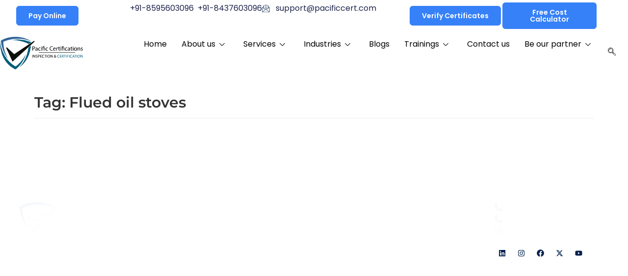

--- FILE ---
content_type: text/html; charset=UTF-8
request_url: https://pacificcert.com/tag/flued-oil-stoves/
body_size: 29851
content:
<!doctype html><html lang="en-US"><head><script data-no-optimize="1">var litespeed_docref=sessionStorage.getItem("litespeed_docref");litespeed_docref&&(Object.defineProperty(document,"referrer",{get:function(){return litespeed_docref}}),sessionStorage.removeItem("litespeed_docref"));</script> <meta charset="UTF-8"><meta name="viewport" content="width=device-width, initial-scale=1"><meta name="p:domain_verify" content="d19a370aa36a8f3771a552851879efd9"/><link rel="profile" href="https://gmpg.org/xfn/11"><meta name='robots' content='noindex, follow' /><title>Flued oil stoves Archives | Pacific Certifications</title><meta property="og:locale" content="en_US" /><meta property="og:type" content="article" /><meta property="og:title" content="Flued oil stoves Archives | Pacific Certifications" /><meta property="og:url" content="https://pacificcert.com/tag/flued-oil-stoves/" /><meta property="og:site_name" content="Pacific Certifications" /><meta property="og:image" content="https://pacificcert.com/wp-content/uploads/2024/10/Pacific-Certifications-Logo.png" /><meta property="og:image:width" content="800" /><meta property="og:image:height" content="313" /><meta property="og:image:type" content="image/png" /><meta name="twitter:card" content="summary_large_image" /><link rel='dns-prefetch' href='//www.googletagmanager.com' /><link rel='dns-prefetch' href='//fonts.googleapis.com' /><link rel='dns-prefetch' href='//fonts.gstatic.com' /><link href='https://fonts.gstatic.com' crossorigin rel='preconnect' /><link data-optimized="2" rel="stylesheet" href="https://pacificcert.com/wp-content/litespeed/css/8f1bbb57193bf1b2435697193c1c31bb.css?ver=6421c" /> <script type="litespeed/javascript" data-src="https://pacificcert.com/wp-includes/js/jquery/jquery.min.js?ver=3.7.1" id="jquery-core-js"></script> 
 <script type="litespeed/javascript" data-src="https://www.googletagmanager.com/gtag/js?id=G-SDTP172DXX" id="google_gtagjs-js"></script> <script id="google_gtagjs-js-after" type="litespeed/javascript">window.dataLayer=window.dataLayer||[];function gtag(){dataLayer.push(arguments)}
gtag("set","linker",{"domains":["pacificcert.com"]});gtag("js",new Date());gtag("set","developer_id.dZTNiMT",!0);gtag("config","G-SDTP172DXX")</script> <link rel="https://api.w.org/" href="https://pacificcert.com/wp-json/" /><link rel="alternate" title="JSON" type="application/json" href="https://pacificcert.com/wp-json/wp/v2/tags/969" /><link rel="EditURI" type="application/rsd+xml" title="RSD" href="https://pacificcert.com/xmlrpc.php?rsd" /> <script type="litespeed/javascript" data-src="https://ajax.googleapis.com/ajax/libs/jquery/3.6.4/jquery.min.js"></script> <meta name="generator" content="Site Kit by Google 1.170.0" /><script type="application/ld+json">{
  "@context": "https://schema.org",
  "@type": "Organization",
  "name": "Pacific Certifications",
  "url": "https://pacificcert.com/",
  "logo": "https://pacificcert.com/wp-content/uploads/2023/04/Untitled-2-1.svg",
  "sameAs": [
    "https://www.facebook.com/profile.php?id=61550778271675",
    "https://www.linkedin.com/company/pacific-certifications/"
  ],
  "contactPoint": {
    "@type": "ContactPoint",
    "telephone": "+1-234-567-8900",
    "email": "info@pacificcert.com",
    "contactType": "Customer Support",
    "availableLanguage": ["English"]
  },
  "areaServed": {
    "@type": "Place",
    "name": "Global"
  }
}</script> <meta name="ti-site-data" content="[base64]" /><meta name="generator" content="Elementor 3.33.4; features: e_font_icon_svg, additional_custom_breakpoints; settings: css_print_method-external, google_font-enabled, font_display-swap"><meta name="generator" content="optimization-detective 1.0.0-beta4; no_cache_purge_post_id"> <script type="application/ld+json" class="saswp-schema-markup-output">[{"@context":"https:\/\/schema.org\/","@type":"ContactPage","mainEntityOfPage":{"@type":"WebPage","@id":""},"url":"","headline":"","description":"","publisher":{"@type":"Organization","name":"Pacific Certifications","url":"https:\/\/pacificcert.com","logo":{"@type":"ImageObject","url":"https:\/\/pacificcert.com\/wp-content\/uploads\/2023\/04\/Untitled-2-1.svg","width":203,"height":79}}},

{"@context":"https:\/\/schema.org\/","@type":"AboutPage","mainEntityOfPage":{"@type":"WebPage","@id":""},"url":"","headline":"","description":"","publisher":{"@type":"Organization","name":"Pacific Certifications","url":"https:\/\/pacificcert.com","logo":{"@type":"ImageObject","url":"https:\/\/pacificcert.com\/wp-content\/uploads\/2023\/04\/Untitled-2-1.svg","width":203,"height":79}}}]</script> <link rel="preload" as="image"
href="https://pacificcert.com/wp-content/uploads/2025/09/Images-8F5LAAU-1.jpg"
fetchpriority="high"><link rel="icon" href="https://pacificcert.com/wp-content/uploads/2024/08/cropped-fav-32x32.png" sizes="32x32" /><link rel="icon" href="https://pacificcert.com/wp-content/uploads/2024/08/cropped-fav-192x192.png" sizes="192x192" /><link rel="apple-touch-icon" href="https://pacificcert.com/wp-content/uploads/2024/08/cropped-fav-180x180.png" /><meta name="msapplication-TileImage" content="https://pacificcert.com/wp-content/uploads/2024/08/cropped-fav-270x270.png" /></head><body class="archive tag tag-flued-oil-stoves tag-969 wp-custom-logo wp-embed-responsive wp-theme-hello-elementor ehf-template-hello-elementor ehf-stylesheet-hello-elementor zolo-frontend classic-theme hello-elementor hello-elementor-default elementor-default elementor-kit-30294"><a class="skip-link screen-reader-text" href="#content">Skip to content</a><header data-elementor-type="header" data-elementor-id="30394" class="elementor elementor-30394 elementor-location-header" data-elementor-post-type="elementor_library"><div class="elementor-element elementor-element-65e1200a e-con-full e-flex e-con e-parent" data-id="65e1200a" data-element_type="container"><div class="elementor-element elementor-element-2548d3b8 e-con-full e-flex e-con e-child" data-id="2548d3b8" data-element_type="container"><div class="elementor-element elementor-element-73ac62e7 elementor-tablet-align-center elementor-mobile-align-center animated-slow elementor-align-center elementor-widget__width-inherit elementor-widget-tablet__width-inherit elementor-widget elementor-widget-button" data-id="73ac62e7" data-element_type="widget" data-settings="{&quot;_animation&quot;:&quot;none&quot;}" data-widget_type="button.default">
<a class="elementor-button elementor-button-link elementor-size-sm" href="https://www.paypal.com/cgi-bin/webscr?cmd=_s-xclick&#038;hosted_button_id=N7XKXCBN3JNE4">
<span class="elementor-button-content-wrapper">
<span class="elementor-button-text">Pay online</span>
</span>
</a></div></div><div class="elementor-element elementor-element-7117582d e-con-full e-flex e-con e-child" data-id="7117582d" data-element_type="container"><div class="elementor-element elementor-element-5c21a40c elementor-align-right elementor-mobile-align-center elementor-icon-list--layout-inline elementor-tablet-align-center elementor-widget-tablet__width-inherit elementor-list-item-link-full_width elementor-widget elementor-widget-icon-list" data-id="5c21a40c" data-element_type="widget" data-widget_type="icon-list.default"><ul class="elementor-icon-list-items elementor-inline-items"><li class="elementor-icon-list-item elementor-inline-item">
<a href="tel:+918595603096"><span class="elementor-icon-list-text">+91-8595603096</span>
</a></li><li class="elementor-icon-list-item elementor-inline-item">
<a href="tel:+918437603096"><span class="elementor-icon-list-text">+91-8437603096</span>
</a></li><li class="elementor-icon-list-item elementor-inline-item">
<a href="mailto:support@pacificcert.com?subject=Hi,%20I%20have%20a%20query!"><span class="elementor-icon-list-icon">
<svg class="ekit-svg-icon icon-email1" viewBox="0 0 32 32" xmlns="http://www.w3.org/2000/svg"><path d="M30.887 30.9c0 0 0-14.113 0-18.813 0-0.194-0.244-0.438-0.481-0.619l-4.919-3.569v-3.944c0-0.388-0.325-0.65-0.65-0.65h-5.606l-2.856-2.081c-0.194-0.131-0.519-0.131-0.719 0l-2.856 2.081h-5.606c-0.388 0-0.65 0.325-0.65 0.65v3.9l-4.981 3.619c-0.294 0.181-0.481 0.419-0.481 0.619 0 4.731 0 18.938 0 18.938 0 0.369 0.294 0.625 0.6 0.65 0.019 0 0.031 0 0.050 0h28.5c0.419-0.006 0.656-0.331 0.656-0.781zM29.65 13.256v16.475l-10.756-8.613 10.756-7.863zM29.169 12.113l-3.681 2.681v-5.388l3.681 2.706zM15.988 2.456l1.144 0.844h-2.294l1.15-0.844zM24.188 4.606v11.137l-8.2 5.975-8.2-5.975v-11.137h16.4zM2.325 13.256l10.756 7.862-10.756 8.663v-16.525zM6.55 14.844l-3.775-2.75 3.775-2.744v5.494zM3.494 30.438l10.631-8.556 1.469 1.075c0.281 0.212 0.494 0.212 0.781 0l1.469-1.075 10.694 8.556h-25.044zM11.631 7.794h8.781v1.237h-8.781v-1.237zM11.631 11.762h8.781v1.238h-8.781v-1.238zM11.631 15.731h8.781v1.238h-8.781v-1.238z"></path></svg>						</span>
<span class="elementor-icon-list-text">support@pacificcert.com</span>
</a></li></ul></div></div><div class="elementor-element elementor-element-5bc2a2e e-con-full e-flex e-con e-child" data-id="5bc2a2e" data-element_type="container"><div class="elementor-element elementor-element-1989dd8b elementor-tablet-align-center elementor-mobile-align-center animated-slow elementor-widget-tablet__width-inherit elementor-align-center elementor-widget__width-inherit elementor-widget elementor-widget-button" data-id="1989dd8b" data-element_type="widget" data-settings="{&quot;_animation&quot;:&quot;none&quot;}" data-widget_type="button.default">
<a class="elementor-button elementor-button-link elementor-size-sm" href="/verification/">
<span class="elementor-button-content-wrapper">
<span class="elementor-button-text">Verify Certificates</span>
</span>
</a></div></div><div class="elementor-element elementor-element-5f14a680 e-con-full e-flex e-con e-child" data-id="5f14a680" data-element_type="container"><div class="elementor-element elementor-element-5f3197ea elementor-tablet-align-center elementor-mobile-align-center animated-slow elementor-widget-tablet__width-inherit elementor-align-center elementor-widget__width-inherit elementor-widget elementor-widget-button" data-id="5f3197ea" data-element_type="widget" data-settings="{&quot;_animation&quot;:&quot;none&quot;}" data-widget_type="button.default">
<a class="elementor-button elementor-button-link elementor-size-sm" href="/free-cost-calculator/">
<span class="elementor-button-content-wrapper">
<span class="elementor-button-text">Free Cost Calculator</span>
</span>
</a></div></div></div><div class="elementor-element elementor-element-5f8cb8b5 e-flex e-con-boxed e-con e-parent" data-id="5f8cb8b5" data-element_type="container" data-settings="{&quot;background_background&quot;:&quot;classic&quot;,&quot;sticky&quot;:&quot;top&quot;,&quot;sticky_on&quot;:[&quot;desktop&quot;,&quot;tablet&quot;,&quot;mobile&quot;],&quot;sticky_offset&quot;:0,&quot;sticky_effects_offset&quot;:0,&quot;sticky_anchor_link_offset&quot;:0}"><div class="e-con-inner"><div class="elementor-element elementor-element-6cb53ab9 e-con-full e-flex e-con e-child" data-id="6cb53ab9" data-element_type="container"><div class="elementor-element elementor-element-51a1128a e-con-full e-flex e-con e-child" data-id="51a1128a" data-element_type="container"><div class="elementor-element elementor-element-5974d26 elementor-widget elementor-widget-theme-site-logo elementor-widget-image" data-id="5974d26" data-element_type="widget" data-widget_type="theme-site-logo.default">
<a href="https://pacificcert.com">
<img data-lazyloaded="1" src="[data-uri]" width="203" height="79" data-src="https://pacificcert.com/wp-content/uploads/2023/04/Untitled-2-1.svg" class="attachment-full size-full wp-image-13383" alt="Logo" />				</a></div></div><div class="elementor-element elementor-element-63145760 e-con-full e-flex e-con e-child" data-id="63145760" data-element_type="container"><div class="elementor-element elementor-element-837ba22 elementor-widget__width-initial elementor-widget elementor-widget-ekit-nav-menu" data-id="837ba22" data-element_type="widget" data-widget_type="ekit-nav-menu.default"><div class="elementor-widget-container"><nav class="ekit-wid-con ekit_menu_responsive_tablet"
data-hamburger-icon=""
data-hamburger-icon-type="icon"
data-responsive-breakpoint="1024">
<button class="elementskit-menu-hamburger elementskit-menu-toggler"  type="button" aria-label="hamburger-icon">
<span class="elementskit-menu-hamburger-icon"></span><span class="elementskit-menu-hamburger-icon"></span><span class="elementskit-menu-hamburger-icon"></span>
</button><div id="ekit-megamenu-mainmenu" class="elementskit-menu-container elementskit-menu-offcanvas-elements elementskit-navbar-nav-default ekit-nav-menu-one-page-no ekit-nav-dropdown-hover"><ul id="menu-mainmenu" class="elementskit-navbar-nav elementskit-menu-po-right submenu-click-on-icon"><li id="menu-item-13483" class="menu-item menu-item-type-post_type menu-item-object-page menu-item-home menu-item-13483 nav-item elementskit-mobile-builder-content" data-vertical-menu=750px><a href="https://pacificcert.com/" class="ekit-menu-nav-link">Home</a></li><li id="menu-item-13484" class="menu-item menu-item-type-post_type menu-item-object-page menu-item-13484 nav-item elementskit-dropdown-has relative_position elementskit-dropdown-menu-custom_width elementskit-megamenu-has elementskit-mobile-builder-content" data-vertical-menu=380px><a href="https://pacificcert.com/about-us/" class="ekit-menu-nav-link">About us<svg class="elementskit-submenu-indicator ekit-svg-icon icon-down-arrow1" viewBox="0 0 32 32" xmlns="http://www.w3.org/2000/svg"><path d="M31.582 8.495c-0.578-0.613-1.544-0.635-2.153-0.059l-13.43 12.723-13.428-12.723c-0.61-0.578-1.574-0.553-2.153 0.059-0.579 0.611-0.553 1.576 0.058 2.155l14.477 13.715c0.293 0.277 0.67 0.418 1.047 0.418s0.756-0.14 1.048-0.418l14.477-13.715c0.611-0.579 0.637-1.544 0.058-2.155z"></path></svg></a><div class="elementskit-megamenu-panel"><div data-elementor-type="wp-post" data-elementor-id="28929" class="elementor elementor-28929" data-elementor-post-type="elementskit_content"><section class="elementor-section elementor-top-section elementor-element elementor-element-6585e513 elementor-section-full_width elementor-section-height-default elementor-section-height-default" data-id="6585e513" data-element_type="section" data-settings="{&quot;background_background&quot;:&quot;classic&quot;}"><div class="elementor-container elementor-column-gap-no"><div class="elementor-column elementor-col-100 elementor-top-column elementor-element elementor-element-41e6e6eb" data-id="41e6e6eb" data-element_type="column"><div class="elementor-widget-wrap elementor-element-populated"><section class="elementor-section elementor-inner-section elementor-element elementor-element-1f3ef5c5 elementor-section-boxed elementor-section-height-default elementor-section-height-default" data-id="1f3ef5c5" data-element_type="section"><div class="elementor-container elementor-column-gap-default"><div class="elementor-column elementor-col-100 elementor-inner-column elementor-element elementor-element-2327d14a" data-id="2327d14a" data-element_type="column" data-settings="{&quot;background_background&quot;:&quot;classic&quot;}"><div class="elementor-widget-wrap elementor-element-populated"><div class="elementor-element elementor-element-40249ff1 elementor-widget elementor-widget-elementskit-heading" data-id="40249ff1" data-element_type="widget" data-widget_type="elementskit-heading.default"><div class="ekit-wid-con" ><div class="ekit-heading elementskit-section-title-wraper text_left   ekit_heading_tablet-   ekit_heading_mobile-"><p class="ekit-heading--subtitle elementskit-section-subtitle  ">
About us</p></div></div></div><div class="elementor-element elementor-element-56bf6306 elementor-widget elementor-widget-elementskit-page-list" data-id="56bf6306" data-element_type="widget" data-widget_type="elementskit-page-list.default"><div class="elementor-widget-container"><div class="ekit-wid-con" ><div class="elementor-icon-list-items "><div class="elementor-icon-list-item   ">
<a class="elementor-repeater-item-18cb473 ekit_badge_left" href="/about-us/#our-services"><div class="ekit_page_list_content">
<span class="elementor-icon-list-text">
<span class="ekit_page_list_title_title">Our Services</span>
</span></div>
</a></div><div class="elementor-icon-list-item   ">
<a class="elementor-repeater-item-9c424b1 ekit_badge_left" href="/about-us/#our-mission"><div class="ekit_page_list_content">
<span class="elementor-icon-list-text">
<span class="ekit_page_list_title_title">Our Mission</span>
</span></div>
</a></div><div class="elementor-icon-list-item   ">
<a class="elementor-repeater-item-adfa87b ekit_badge_left" href="/about-us/#our-vision"><div class="ekit_page_list_content">
<span class="elementor-icon-list-text">
<span class="ekit_page_list_title_title">Our Vision</span>
</span></div>
</a></div><div class="elementor-icon-list-item   ">
<a class="elementor-repeater-item-a958ed3 ekit_badge_left" href="/about-us/#accreditation"><div class="ekit_page_list_content">
<span class="elementor-icon-list-text">
<span class="ekit_page_list_title_title">Accreditation</span>
</span></div>
</a></div></div></div></div></div></div></div></div></section></div></div></div></section></div></div></li><li id="menu-item-8542" class="menu-item menu-item-type-custom menu-item-object-custom menu-item-8542 nav-item elementskit-dropdown-has top_position elementskit-dropdown-menu-custom_width elementskit-megamenu-has elementskit-mobile-builder-content" data-vertical-menu=760px><a href="/services/" class="ekit-menu-nav-link">Services<svg class="elementskit-submenu-indicator ekit-svg-icon icon-down-arrow1" viewBox="0 0 32 32" xmlns="http://www.w3.org/2000/svg"><path d="M31.582 8.495c-0.578-0.613-1.544-0.635-2.153-0.059l-13.43 12.723-13.428-12.723c-0.61-0.578-1.574-0.553-2.153 0.059-0.579 0.611-0.553 1.576 0.058 2.155l14.477 13.715c0.293 0.277 0.67 0.418 1.047 0.418s0.756-0.14 1.048-0.418l14.477-13.715c0.611-0.579 0.637-1.544 0.058-2.155z"></path></svg></a><div class="elementskit-megamenu-panel"><div data-elementor-type="wp-post" data-elementor-id="13411" class="elementor elementor-13411" data-elementor-post-type="elementskit_content"><section class="elementor-section elementor-top-section elementor-element elementor-element-1988b15a elementor-section-full_width elementor-section-height-default elementor-section-height-default" data-id="1988b15a" data-element_type="section" data-settings="{&quot;background_background&quot;:&quot;classic&quot;}"><div class="elementor-container elementor-column-gap-no"><div class="elementor-column elementor-col-100 elementor-top-column elementor-element elementor-element-7415afdb" data-id="7415afdb" data-element_type="column"><div class="elementor-widget-wrap elementor-element-populated"><section class="elementor-section elementor-inner-section elementor-element elementor-element-62eafa90 elementor-section-boxed elementor-section-height-default elementor-section-height-default" data-id="62eafa90" data-element_type="section"><div class="elementor-container elementor-column-gap-default"><div class="elementor-column elementor-col-50 elementor-inner-column elementor-element elementor-element-6c6a3595" data-id="6c6a3595" data-element_type="column" data-settings="{&quot;background_background&quot;:&quot;classic&quot;}"><div class="elementor-widget-wrap elementor-element-populated"><div class="elementor-element elementor-element-1af83388 elementor-widget elementor-widget-elementskit-heading" data-id="1af83388" data-element_type="widget" data-widget_type="elementskit-heading.default"><div class="ekit-wid-con" ><div class="ekit-heading elementskit-section-title-wraper text_left   ekit_heading_tablet-   ekit_heading_mobile-"><p class="ekit-heading--subtitle elementskit-section-subtitle  ">
System Certifications</p></div></div></div><div class="elementor-element elementor-element-352a004a elementor-widget elementor-widget-elementskit-page-list" data-id="352a004a" data-element_type="widget" data-widget_type="elementskit-page-list.default"><div class="elementor-widget-container"><div class="ekit-wid-con" ><div class="elementor-icon-list-items "><div class="elementor-icon-list-item   ">
<a class="elementor-repeater-item-18cb473 ekit_badge_left" href="/iso-9001-2015-quality-management-system-certification/"><div class="ekit_page_list_content">
<span class="elementor-icon-list-text">
<span class="ekit_page_list_title_title">ISO 9001:2015</span>
</span></div>
</a></div><div class="elementor-icon-list-item   ">
<a class="elementor-repeater-item-3b0de6f ekit_badge_left" href="/iso-14001-2015-environmental-management-systems/"><div class="ekit_page_list_content">
<span class="elementor-icon-list-text">
<span class="ekit_page_list_title_title">ISO 14001:2015</span>
</span></div>
</a></div><div class="elementor-icon-list-item   ">
<a class="elementor-repeater-item-2517b40 ekit_badge_left" href="/iso-45001-2018-health-safety/"><div class="ekit_page_list_content">
<span class="elementor-icon-list-text">
<span class="ekit_page_list_title_title">ISO 45001:2018</span>
</span></div>
</a></div><div class="elementor-icon-list-item   ">
<a class="elementor-repeater-item-195fca0 ekit_badge_left" href="/iso-22000-2018-food-safety-management/"><div class="ekit_page_list_content">
<span class="elementor-icon-list-text">
<span class="ekit_page_list_title_title">ISO 22000:2018</span>
</span></div>
</a></div><div class="elementor-icon-list-item   ">
<a class="elementor-repeater-item-20a59ca ekit_badge_left" href="/iso-iec-27001-2022-information-security-management-systems/"><div class="ekit_page_list_content">
<span class="elementor-icon-list-text">
<span class="ekit_page_list_title_title">ISO 27001:2022</span>
</span></div>
</a></div><div class="elementor-icon-list-item   ">
<a class="elementor-repeater-item-47d2577 ekit_badge_left" href="https://pacificcert.com/iso-13485-2016-medical-devices-qms/"><div class="ekit_page_list_content">
<span class="elementor-icon-list-text">
<span class="ekit_page_list_title_title">ISO 13485:2016</span>
</span></div>
</a></div><div class="elementor-icon-list-item   ">
<a class="elementor-repeater-item-399594b ekit_badge_left" href="/iso-iec-20000-1-2018-information-technology/"><div class="ekit_page_list_content">
<span class="elementor-icon-list-text">
<span class="ekit_page_list_title_title">ISO IEC 20000:2018</span>
</span></div>
</a></div><div class="elementor-icon-list-item   ">
<a class="elementor-repeater-item-7e0eb60 ekit_badge_left" href="/iso-50001-energy-management/"><div class="ekit_page_list_content">
<span class="elementor-icon-list-text">
<span class="ekit_page_list_title_title">ISO 50001:2018</span>
</span></div>
</a></div><div class="elementor-icon-list-item   ">
<a class="elementor-repeater-item-68b66a5 ekit_badge_left" href="/iso-26000/"><div class="ekit_page_list_content">
<span class="elementor-icon-list-text">
<span class="ekit_page_list_title_title">ISO 26000:2010</span>
</span></div>
</a></div><div class="elementor-icon-list-item   ">
<a class="elementor-repeater-item-3ea7372 ekit_badge_left" href="/system-certifications/"><div class="ekit_page_list_content">
<span class="elementor-icon-list-text">
<span class="ekit_page_list_title_title">All System Certifications</span>
</span></div>
</a></div></div></div></div></div></div></div><div class="elementor-column elementor-col-50 elementor-inner-column elementor-element elementor-element-44291fb2" data-id="44291fb2" data-element_type="column" data-settings="{&quot;background_background&quot;:&quot;classic&quot;}"><div class="elementor-widget-wrap elementor-element-populated"><div class="elementor-element elementor-element-a8099e4 elementor-widget elementor-widget-elementskit-heading" data-id="a8099e4" data-element_type="widget" data-widget_type="elementskit-heading.default"><div class="ekit-wid-con" ><div class="ekit-heading elementskit-section-title-wraper text_left   ekit_heading_tablet-   ekit_heading_mobile-"><p class="ekit-heading--subtitle elementskit-section-subtitle  ">
Product Certifications</p></div></div></div><div class="elementor-element elementor-element-23b0f43d elementor-widget elementor-widget-elementskit-page-list" data-id="23b0f43d" data-element_type="widget" data-widget_type="elementskit-page-list.default"><div class="elementor-widget-container"><div class="ekit-wid-con" ><div class="elementor-icon-list-items "><div class="elementor-icon-list-item   ">
<a class="elementor-repeater-item-18cb473 ekit_badge_left" href="/ce-mark/"><div class="ekit_page_list_content">
<span class="elementor-icon-list-text">
<span class="ekit_page_list_title_title">CE Mark</span>
</span></div>
</a></div><div class="elementor-icon-list-item   ">
<a class="elementor-repeater-item-3b0de6f ekit_badge_left" href="https://pacificcert.com/gmp-good-manufacturing-practices/"><div class="ekit_page_list_content">
<span class="elementor-icon-list-text">
<span class="ekit_page_list_title_title">GMP</span>
</span></div>
</a></div><div class="elementor-icon-list-item   ">
<a class="elementor-repeater-item-2517b40 ekit_badge_left" href="/fda-registration/"><div class="ekit_page_list_content">
<span class="elementor-icon-list-text">
<span class="ekit_page_list_title_title">FDA</span>
</span></div>
</a></div><div class="elementor-icon-list-item   ">
<a class="elementor-repeater-item-195fca0 ekit_badge_left" href="/halal-certification/"><div class="ekit_page_list_content">
<span class="elementor-icon-list-text">
<span class="ekit_page_list_title_title">HALAL</span>
</span></div>
</a></div><div class="elementor-icon-list-item   ">
<a class="elementor-repeater-item-ae0ae6a ekit_badge_left" href="/en-149-respiratory-protective-devices/"><div class="ekit_page_list_content">
<span class="elementor-icon-list-text">
<span class="ekit_page_list_title_title">EN-149</span>
</span></div>
</a></div><div class="elementor-icon-list-item   ">
<a class="elementor-repeater-item-3069dd5 ekit_badge_left" href="/rohs/"><div class="ekit_page_list_content">
<span class="elementor-icon-list-text">
<span class="ekit_page_list_title_title">ROHS</span>
</span></div>
</a></div><div class="elementor-icon-list-item   ">
<a class="elementor-repeater-item-a15261d ekit_badge_left" href="/haccp-hazard-analysis-and-critical-control-point/"><div class="ekit_page_list_content">
<span class="elementor-icon-list-text">
<span class="ekit_page_list_title_title">HACCP</span>
</span></div>
</a></div><div class="elementor-icon-list-item   ">
<a class="elementor-repeater-item-822778a ekit_badge_left" href="/product-certifications/"><div class="ekit_page_list_content">
<span class="elementor-icon-list-text">
<span class="ekit_page_list_title_title">All Product Certifications</span>
</span></div>
</a></div></div></div></div></div></div></div></div></section></div></div></div></section></div></div></li><li id="menu-item-8543" class="menu-item menu-item-type-custom menu-item-object-custom menu-item-8543 nav-item elementskit-dropdown-has relative_position elementskit-dropdown-menu-custom_width elementskit-megamenu-has elementskit-mobile-builder-content" data-vertical-menu=380px><a href="/industries/" class="ekit-menu-nav-link">Industries<svg class="elementskit-submenu-indicator ekit-svg-icon icon-down-arrow1" viewBox="0 0 32 32" xmlns="http://www.w3.org/2000/svg"><path d="M31.582 8.495c-0.578-0.613-1.544-0.635-2.153-0.059l-13.43 12.723-13.428-12.723c-0.61-0.578-1.574-0.553-2.153 0.059-0.579 0.611-0.553 1.576 0.058 2.155l14.477 13.715c0.293 0.277 0.67 0.418 1.047 0.418s0.756-0.14 1.048-0.418l14.477-13.715c0.611-0.579 0.637-1.544 0.058-2.155z"></path></svg></a><div class="elementskit-megamenu-panel"><div data-elementor-type="wp-post" data-elementor-id="18435" class="elementor elementor-18435" data-elementor-post-type="elementskit_content"><section class="elementor-section elementor-top-section elementor-element elementor-element-32da3e60 elementor-section-full_width elementor-section-height-default elementor-section-height-default" data-id="32da3e60" data-element_type="section" data-settings="{&quot;background_background&quot;:&quot;classic&quot;}"><div class="elementor-container elementor-column-gap-no"><div class="elementor-column elementor-col-100 elementor-top-column elementor-element elementor-element-5c1eba3a" data-id="5c1eba3a" data-element_type="column"><div class="elementor-widget-wrap elementor-element-populated"><section class="elementor-section elementor-inner-section elementor-element elementor-element-4a8a46e0 elementor-section-boxed elementor-section-height-default elementor-section-height-default" data-id="4a8a46e0" data-element_type="section"><div class="elementor-container elementor-column-gap-default"><div class="elementor-column elementor-col-100 elementor-inner-column elementor-element elementor-element-58db318c" data-id="58db318c" data-element_type="column" data-settings="{&quot;background_background&quot;:&quot;classic&quot;}"><div class="elementor-widget-wrap elementor-element-populated"><div class="elementor-element elementor-element-10b6f635 elementor-widget elementor-widget-elementskit-heading" data-id="10b6f635" data-element_type="widget" data-widget_type="elementskit-heading.default"><div class="ekit-wid-con" ><div class="ekit-heading elementskit-section-title-wraper text_left   ekit_heading_tablet-   ekit_heading_mobile-"><p class="ekit-heading--subtitle elementskit-section-subtitle  ">
Industries</p></div></div></div><div class="elementor-element elementor-element-4e84f314 elementor-widget elementor-widget-elementskit-page-list" data-id="4e84f314" data-element_type="widget" data-widget_type="elementskit-page-list.default"><div class="elementor-widget-container"><div class="ekit-wid-con" ><div class="elementor-icon-list-items "><div class="elementor-icon-list-item   ">
<a class="elementor-repeater-item-18cb473 ekit_badge_left" href="/how-iso-9001-2015-can-help-your-transport-logistics/"><div class="ekit_page_list_content">
<span class="elementor-icon-list-text">
<span class="ekit_page_list_title_title">Transport and Logistics</span>
</span></div>
</a></div><div class="elementor-icon-list-item   ">
<a class="elementor-repeater-item-5d07b27 ekit_badge_left" href="/iso-certifications-for-electronics-and-electrical-devices/"><div class="ekit_page_list_content">
<span class="elementor-icon-list-text">
<span class="ekit_page_list_title_title">Electronics And Electrical Devices</span>
</span></div>
</a></div><div class="elementor-icon-list-item   ">
<a class="elementor-repeater-item-562aa4a ekit_badge_left" href="/iso-certifications-for-automotive-industry/"><div class="ekit_page_list_content">
<span class="elementor-icon-list-text">
<span class="ekit_page_list_title_title">Automotive Industry</span>
</span></div>
</a></div><div class="elementor-icon-list-item   ">
<a class="elementor-repeater-item-4af8d6d ekit_badge_left" href="/iso-certifications-for-public-sector/"><div class="ekit_page_list_content">
<span class="elementor-icon-list-text">
<span class="ekit_page_list_title_title">Public Sector</span>
</span></div>
</a></div><div class="elementor-icon-list-item   ">
<a class="elementor-repeater-item-8c22926 ekit_badge_left" href="/iso-certifications-for-education-industry/"><div class="ekit_page_list_content">
<span class="elementor-icon-list-text">
<span class="ekit_page_list_title_title">Education Sector</span>
</span></div>
</a></div><div class="elementor-icon-list-item   ">
<a class="elementor-repeater-item-0531a8f ekit_badge_left" href="/iso-certifications-for-medical-devices/"><div class="ekit_page_list_content">
<span class="elementor-icon-list-text">
<span class="ekit_page_list_title_title">Medical Devices</span>
</span></div>
</a></div><div class="elementor-icon-list-item   ">
<a class="elementor-repeater-item-bdba463 ekit_badge_left" href="/iso-certifications-for-construction-business/"><div class="ekit_page_list_content">
<span class="elementor-icon-list-text">
<span class="ekit_page_list_title_title">Construction</span>
</span></div>
</a></div><div class="elementor-icon-list-item   ">
<a class="elementor-repeater-item-e4c06de ekit_badge_left" href="/iso-certifications-for-food-and-beverage-industry/"><div class="ekit_page_list_content">
<span class="elementor-icon-list-text">
<span class="ekit_page_list_title_title">Food &amp; Beverage Industry</span>
</span></div>
</a></div><div class="elementor-icon-list-item   ">
<a class="elementor-repeater-item-3ea7372 ekit_badge_left" href="/iso-certifications-for-chemical-industry/"><div class="ekit_page_list_content">
<span class="elementor-icon-list-text">
<span class="ekit_page_list_title_title">Chemical Industry</span>
</span></div>
</a></div><div class="elementor-icon-list-item   ">
<a class="elementor-repeater-item-3040e07 ekit_badge_left" href="https://pacificcert.com/industries/"><div class="ekit_page_list_content">
<span class="elementor-icon-list-text">
<span class="ekit_page_list_title_title">All Industries</span>
</span></div>
</a></div></div></div></div></div></div></div></div></section></div></div></div></section></div></div></li><li id="menu-item-15327" class="menu-item menu-item-type-custom menu-item-object-custom menu-item-15327 nav-item elementskit-mobile-builder-content" data-vertical-menu=750px><a href="https://blog.pacificcert.com" class="ekit-menu-nav-link">Blogs</a></li><li id="menu-item-24893" class="menu-item menu-item-type-custom menu-item-object-custom menu-item-24893 nav-item elementskit-dropdown-has relative_position elementskit-dropdown-menu-custom_width elementskit-megamenu-has elementskit-mobile-builder-content" data-vertical-menu=380px><a href="/trainings-certifications/" class="ekit-menu-nav-link">Trainings<svg class="elementskit-submenu-indicator ekit-svg-icon icon-down-arrow1" viewBox="0 0 32 32" xmlns="http://www.w3.org/2000/svg"><path d="M31.582 8.495c-0.578-0.613-1.544-0.635-2.153-0.059l-13.43 12.723-13.428-12.723c-0.61-0.578-1.574-0.553-2.153 0.059-0.579 0.611-0.553 1.576 0.058 2.155l14.477 13.715c0.293 0.277 0.67 0.418 1.047 0.418s0.756-0.14 1.048-0.418l14.477-13.715c0.611-0.579 0.637-1.544 0.058-2.155z"></path></svg></a><div class="elementskit-megamenu-panel"><div data-elementor-type="wp-post" data-elementor-id="30488" class="elementor elementor-30488" data-elementor-post-type="elementskit_content"><section class="elementor-section elementor-top-section elementor-element elementor-element-3b5c8643 elementor-section-full_width elementor-section-height-default elementor-section-height-default" data-id="3b5c8643" data-element_type="section" data-settings="{&quot;background_background&quot;:&quot;classic&quot;}"><div class="elementor-container elementor-column-gap-no"><div class="elementor-column elementor-col-100 elementor-top-column elementor-element elementor-element-8ee837e" data-id="8ee837e" data-element_type="column"><div class="elementor-widget-wrap elementor-element-populated"><section class="elementor-section elementor-inner-section elementor-element elementor-element-71ce3f38 elementor-section-boxed elementor-section-height-default elementor-section-height-default" data-id="71ce3f38" data-element_type="section"><div class="elementor-container elementor-column-gap-default"><div class="elementor-column elementor-col-100 elementor-inner-column elementor-element elementor-element-7b680a56" data-id="7b680a56" data-element_type="column" data-settings="{&quot;background_background&quot;:&quot;classic&quot;}"><div class="elementor-widget-wrap elementor-element-populated"><div class="elementor-element elementor-element-31699828 elementor-widget elementor-widget-elementskit-heading" data-id="31699828" data-element_type="widget" data-widget_type="elementskit-heading.default"><div class="ekit-wid-con" ><div class="ekit-heading elementskit-section-title-wraper text_left   ekit_heading_tablet-   ekit_heading_mobile-"><p class="ekit-heading--subtitle elementskit-section-subtitle  ">
Training &amp; Certifications</p></div></div></div><div class="elementor-element elementor-element-1e654f66 elementor-widget elementor-widget-elementskit-page-list" data-id="1e654f66" data-element_type="widget" data-widget_type="elementskit-page-list.default"><div class="elementor-widget-container"><div class="ekit-wid-con" ><div class="elementor-icon-list-items "><div class="elementor-icon-list-item   ">
<a class="elementor-repeater-item-18cb473 ekit_badge_left" href="/lead-auditor-training/"><div class="ekit_page_list_content">
<span class="elementor-icon-list-text">
<span class="ekit_page_list_title_title">Lead Auditor Training</span>
</span></div>
</a></div><div class="elementor-icon-list-item   ">
<a class="elementor-repeater-item-4af8d6d ekit_badge_left" href="/lead-implementer/"><div class="ekit_page_list_content">
<span class="elementor-icon-list-text">
<span class="ekit_page_list_title_title">Lead Implementer Training</span>
</span></div>
</a></div><div class="elementor-icon-list-item   ">
<a class="elementor-repeater-item-5d07b27 ekit_badge_left" href="/internal-auditor-training/"><div class="ekit_page_list_content">
<span class="elementor-icon-list-text">
<span class="ekit_page_list_title_title">Internal Auditor Training</span>
</span></div>
</a></div><div class="elementor-icon-list-item   ">
<a class="elementor-repeater-item-562aa4a ekit_badge_left" href="/personnel-certification-for-individual-competency-2/"><div class="ekit_page_list_content">
<span class="elementor-icon-list-text">
<span class="ekit_page_list_title_title">Personnel Training</span>
</span></div>
</a></div><div class="elementor-icon-list-item   ">
<a class="elementor-repeater-item-8c22926 ekit_badge_left" href="/safety-audit/"><div class="ekit_page_list_content">
<span class="elementor-icon-list-text">
<span class="ekit_page_list_title_title">Safety Audit</span>
</span></div>
</a></div><div class="elementor-icon-list-item   ">
<a class="elementor-repeater-item-0531a8f ekit_badge_left" href="/vocational-training-certifications/"><div class="ekit_page_list_content">
<span class="elementor-icon-list-text">
<span class="ekit_page_list_title_title">Vocational Training</span>
</span></div>
</a></div><div class="elementor-icon-list-item   ">
<a class="elementor-repeater-item-bdba463 ekit_badge_left" href="/trainings-certifications/"><div class="ekit_page_list_content">
<span class="elementor-icon-list-text">
<span class="ekit_page_list_title_title">Other Training Courses</span>
</span></div>
</a></div></div></div></div></div></div></div></div></section></div></div></div></section></div></div></li><li id="menu-item-8182" class="menu-item menu-item-type-post_type menu-item-object-page menu-item-8182 nav-item elementskit-mobile-builder-content" data-vertical-menu=750px><a href="https://pacificcert.com/contact-us/" class="ekit-menu-nav-link">Contact us</a></li><li id="menu-item-21461" class="menu-item menu-item-type-post_type menu-item-object-page menu-item-21461 nav-item elementskit-dropdown-has relative_position elementskit-dropdown-menu-custom_width elementskit-megamenu-has elementskit-mobile-builder-content" data-vertical-menu=380px><a href="https://pacificcert.com/be-our-partner/" class="ekit-menu-nav-link">Be our partner<svg class="elementskit-submenu-indicator ekit-svg-icon icon-down-arrow1" viewBox="0 0 32 32" xmlns="http://www.w3.org/2000/svg"><path d="M31.582 8.495c-0.578-0.613-1.544-0.635-2.153-0.059l-13.43 12.723-13.428-12.723c-0.61-0.578-1.574-0.553-2.153 0.059-0.579 0.611-0.553 1.576 0.058 2.155l14.477 13.715c0.293 0.277 0.67 0.418 1.047 0.418s0.756-0.14 1.048-0.418l14.477-13.715c0.611-0.579 0.637-1.544 0.058-2.155z"></path></svg></a><div class="elementskit-megamenu-panel"><div data-elementor-type="wp-post" data-elementor-id="30492" class="elementor elementor-30492" data-elementor-post-type="elementskit_content"><section class="elementor-section elementor-top-section elementor-element elementor-element-65403881 elementor-section-full_width elementor-section-height-default elementor-section-height-default" data-id="65403881" data-element_type="section" data-settings="{&quot;background_background&quot;:&quot;classic&quot;}"><div class="elementor-container elementor-column-gap-no"><div class="elementor-column elementor-col-100 elementor-top-column elementor-element elementor-element-47f1fb65" data-id="47f1fb65" data-element_type="column"><div class="elementor-widget-wrap elementor-element-populated"><section class="elementor-section elementor-inner-section elementor-element elementor-element-142b7dcd elementor-section-boxed elementor-section-height-default elementor-section-height-default" data-id="142b7dcd" data-element_type="section"><div class="elementor-container elementor-column-gap-default"><div class="elementor-column elementor-col-100 elementor-inner-column elementor-element elementor-element-60cded0d" data-id="60cded0d" data-element_type="column" data-settings="{&quot;background_background&quot;:&quot;classic&quot;}"><div class="elementor-widget-wrap elementor-element-populated"><div class="elementor-element elementor-element-6348d3f1 elementor-widget elementor-widget-elementskit-heading" data-id="6348d3f1" data-element_type="widget" data-widget_type="elementskit-heading.default"><div class="ekit-wid-con" ><div class="ekit-heading elementskit-section-title-wraper text_left   ekit_heading_tablet-   ekit_heading_mobile-"><p class="ekit-heading--subtitle elementskit-section-subtitle  ">
Our partners</p></div></div></div><div class="elementor-element elementor-element-26d928c elementor-widget elementor-widget-elementskit-page-list" data-id="26d928c" data-element_type="widget" data-widget_type="elementskit-page-list.default"><div class="elementor-widget-container"><div class="ekit-wid-con" ><div class="elementor-icon-list-items "><div class="elementor-icon-list-item   ">
<a class="elementor-repeater-item-18cb473 ekit_badge_left" href="/pacific-certifications-and-toma/"><div class="ekit_page_list_content">
<span class="elementor-icon-list-text">
<span class="ekit_page_list_title_title">TOMA</span>
</span></div>
</a></div></div></div></div></div></div></div></div></section></div></div></div></section></div></div></li></ul><div class="elementskit-nav-identity-panel"><button class="elementskit-menu-close elementskit-menu-toggler" type="button">X</button></div></div><div class="elementskit-menu-overlay elementskit-menu-offcanvas-elements elementskit-menu-toggler ekit-nav-menu--overlay"></div></nav></div></div></div><div class="elementor-element elementor-element-314e1f21 elementor-widget__width-initial elementor-widget elementor-widget-elementskit-header-search" data-id="314e1f21" data-element_type="widget" data-widget_type="elementskit-header-search.default"><div class="ekit-wid-con" >        <a href="#ekit_modal-popup-314e1f21" class="ekit_navsearch-button ekit-modal-popup" aria-label="navsearch-button">
<svg class="ekit-svg-icon icon-search" viewBox="0 0 32 32" xmlns="http://www.w3.org/2000/svg"><path d="M5.671 11.296c-0.345 0-0.625 0.28-0.625 0.625s0.28 0.625 0.625 0.625c0.345 0 0.625-0.28 0.625-0.625s-0.28-0.625-0.625-0.625z"></path><path d="M23.183 18.764c-0.117-0.117-0.276-0.183-0.442-0.183-0.006 0.001-0.247-0.012-0.442 0.183l-0.442 0.442-1.436-1.436c3.169-4.442 2.687-10.57-1.216-14.472-4.396-4.396-11.512-4.397-15.908 0s-4.397 11.512 0 15.908c3.893 3.893 10.018 4.393 14.472 1.216l1.436 1.436-0.442 0.442c-0.244 0.244-0.244 0.64 0 0.884l7.901 7.901c1.221 1.222 3.197 1.222 4.418 0 1.222-1.221 1.222-3.197 0-4.418zM20.089 20.973l-1.338-1.338c0.156-0.139 0.308-0.282 0.455-0.43s0.29-0.299 0.43-0.454l1.338 1.338zM4.181 18.322c-3.908-3.907-3.908-10.233 0-14.141s10.233-3.908 14.141 0c3.899 3.899 3.919 10.222 0 14.141-3.963 3.963-10.286 3.855-14.141 0zM22.741 20.089l1.767 1.768-2.651 2.651-1.768-1.767zM30.2 30.2c-0.732 0.733-1.918 0.733-2.651 0l-4.808-4.808 2.651-2.651 4.808 4.809c0.733 0.732 0.734 1.917-0 2.651z"></path><path d="M17.438 5.065c-3.418-3.418-8.955-3.42-12.374-0-3.411 3.411-3.411 8.962 0 12.374 3.42 3.419 8.953 3.42 12.373 0 3.411-3.412 3.412-8.962 0-12.373zM16.554 16.554c-2.931 2.931-7.674 2.932-10.606 0-2.923-2.924-2.923-7.682 0-10.606 2.929-2.929 7.676-2.93 10.606 0.001 2.924 2.924 2.924 7.681-0 10.605z"></path><path d="M11.251 5.003c-1.67 0-3.24 0.65-4.419 1.83-0.684 0.684-1.187 1.491-1.495 2.401-0.111 0.327 0.064 0.682 0.391 0.792s0.682-0.065 0.793-0.391c0.246-0.726 0.649-1.372 1.196-1.919 0.943-0.944 2.199-1.463 3.535-1.463 0.345 0 0.625-0.28 0.625-0.625s-0.28-0.625-0.625-0.625z"></path></svg>        </a><div class="zoom-anim-dialog mfp-hide ekit_modal-searchPanel" id="ekit_modal-popup-314e1f21"><div class="ekit-search-panel"><form role="search" method="get" class="ekit-search-group" action="https://pacificcert.com/">
<input type="search" class="ekit_search-field" aria-label="search-form" placeholder="Search..." value="" name="s">
<button type="submit" class="ekit_search-button" aria-label="search-button">
<svg class="ekit-svg-icon icon-search" viewBox="0 0 32 32" xmlns="http://www.w3.org/2000/svg"><path d="M5.671 11.296c-0.345 0-0.625 0.28-0.625 0.625s0.28 0.625 0.625 0.625c0.345 0 0.625-0.28 0.625-0.625s-0.28-0.625-0.625-0.625z"></path><path d="M23.183 18.764c-0.117-0.117-0.276-0.183-0.442-0.183-0.006 0.001-0.247-0.012-0.442 0.183l-0.442 0.442-1.436-1.436c3.169-4.442 2.687-10.57-1.216-14.472-4.396-4.396-11.512-4.397-15.908 0s-4.397 11.512 0 15.908c3.893 3.893 10.018 4.393 14.472 1.216l1.436 1.436-0.442 0.442c-0.244 0.244-0.244 0.64 0 0.884l7.901 7.901c1.221 1.222 3.197 1.222 4.418 0 1.222-1.221 1.222-3.197 0-4.418zM20.089 20.973l-1.338-1.338c0.156-0.139 0.308-0.282 0.455-0.43s0.29-0.299 0.43-0.454l1.338 1.338zM4.181 18.322c-3.908-3.907-3.908-10.233 0-14.141s10.233-3.908 14.141 0c3.899 3.899 3.919 10.222 0 14.141-3.963 3.963-10.286 3.855-14.141 0zM22.741 20.089l1.767 1.768-2.651 2.651-1.768-1.767zM30.2 30.2c-0.732 0.733-1.918 0.733-2.651 0l-4.808-4.808 2.651-2.651 4.808 4.809c0.733 0.732 0.734 1.917-0 2.651z"></path><path d="M17.438 5.065c-3.418-3.418-8.955-3.42-12.374-0-3.411 3.411-3.411 8.962 0 12.374 3.42 3.419 8.953 3.42 12.373 0 3.411-3.412 3.412-8.962 0-12.373zM16.554 16.554c-2.931 2.931-7.674 2.932-10.606 0-2.923-2.924-2.923-7.682 0-10.606 2.929-2.929 7.676-2.93 10.606 0.001 2.924 2.924 2.924 7.681-0 10.605z"></path><path d="M11.251 5.003c-1.67 0-3.24 0.65-4.419 1.83-0.684 0.684-1.187 1.491-1.495 2.401-0.111 0.327 0.064 0.682 0.391 0.792s0.682-0.065 0.793-0.391c0.246-0.726 0.649-1.372 1.196-1.919 0.943-0.944 2.199-1.463 3.535-1.463 0.345 0 0.625-0.28 0.625-0.625s-0.28-0.625-0.625-0.625z"></path></svg>                    </button></form></div></div></div></div></div></div></div></header><main id="content" class="site-main"><div class="page-header"><h1 class="entry-title">Tag: <span>Flued oil stoves</span></h1></div><div class="page-content"></div></main><footer data-elementor-type="footer" data-elementor-id="30391" class="elementor elementor-30391 elementor-location-footer" data-elementor-post-type="elementor_library"><div class="elementor-element elementor-element-39d40ed3 e-grid e-con-boxed e-con e-parent" data-id="39d40ed3" data-element_type="container" data-settings="{&quot;background_background&quot;:&quot;classic&quot;}"><div class="e-con-inner"><div class="elementor-element elementor-element-6c4e2696 e-con-full e-flex e-con e-child" data-id="6c4e2696" data-element_type="container"><div class="elementor-element elementor-element-77e4fc60 elementor-widget elementor-widget-heading" data-id="77e4fc60" data-element_type="widget" data-widget_type="heading.default"><h5 class="elementor-heading-title elementor-size-default">About Pacific Certifications</h5></div><div class="elementor-element elementor-element-e64311b elementor-widget elementor-widget-image" data-id="e64311b" data-element_type="widget" data-widget_type="image.default">
<a href="/">
<img data-lazyloaded="1" src="[data-uri]" fetchpriority="high" width="737" height="245" data-src="https://pacificcert.com/wp-content/uploads/2023/04/pacific-logo-light.png.webp" class="attachment-large size-large wp-image-13347" alt="" data-srcset="https://pacificcert.com/wp-content/uploads/2023/04/pacific-logo-light.png.webp 737w, https://pacificcert.com/wp-content/uploads/2023/04/pacific-logo-light-300x100.png.webp 300w" data-sizes="(max-width: 737px) 100vw, 737px" />								</a></div><div class="elementor-element elementor-element-75f7d1eb elementor-widget elementor-widget-text-editor" data-id="75f7d1eb" data-element_type="widget" data-widget_type="text-editor.default"><p>Pacific Certifications is an independent certification body offering globally recognized ISO certifications, product certifications, and auditor training programs. We help organizations to improve efficiency and gain international recognition through impartial and trusted certification services.</p></div></div><div class="elementor-element elementor-element-11affdf5 e-con-full e-flex e-con e-child" data-id="11affdf5" data-element_type="container"><div class="elementor-element elementor-element-3a91bdd2 elementor-widget elementor-widget-heading" data-id="3a91bdd2" data-element_type="widget" data-widget_type="heading.default"><h5 class="elementor-heading-title elementor-size-default">Our Services</h5></div><div class="elementor-element elementor-element-4ddd0766 elementor-icon-list--layout-traditional elementor-list-item-link-full_width elementor-widget elementor-widget-icon-list" data-id="4ddd0766" data-element_type="widget" data-widget_type="icon-list.default"><ul class="elementor-icon-list-items"><li class="elementor-icon-list-item">
<a href="/system-certifications/"><span class="elementor-icon-list-icon">
<svg aria-hidden="true" class="e-font-icon-svg e-fas-chevron-right" viewBox="0 0 320 512" xmlns="http://www.w3.org/2000/svg"><path d="M285.476 272.971L91.132 467.314c-9.373 9.373-24.569 9.373-33.941 0l-22.667-22.667c-9.357-9.357-9.375-24.522-.04-33.901L188.505 256 34.484 101.255c-9.335-9.379-9.317-24.544.04-33.901l22.667-22.667c9.373-9.373 24.569-9.373 33.941 0L285.475 239.03c9.373 9.372 9.373 24.568.001 33.941z"></path></svg>						</span>
<span class="elementor-icon-list-text">All System Certifications</span>
</a></li><li class="elementor-icon-list-item">
<a href="/product-certifications/"><span class="elementor-icon-list-icon">
<svg aria-hidden="true" class="e-font-icon-svg e-fas-chevron-right" viewBox="0 0 320 512" xmlns="http://www.w3.org/2000/svg"><path d="M285.476 272.971L91.132 467.314c-9.373 9.373-24.569 9.373-33.941 0l-22.667-22.667c-9.357-9.357-9.375-24.522-.04-33.901L188.505 256 34.484 101.255c-9.335-9.379-9.317-24.544.04-33.901l22.667-22.667c9.373-9.373 24.569-9.373 33.941 0L285.475 239.03c9.373 9.372 9.373 24.568.001 33.941z"></path></svg>						</span>
<span class="elementor-icon-list-text">All Product Certifications</span>
</a></li><li class="elementor-icon-list-item">
<a href="/trainings-certifications/"><span class="elementor-icon-list-icon">
<svg aria-hidden="true" class="e-font-icon-svg e-fas-chevron-right" viewBox="0 0 320 512" xmlns="http://www.w3.org/2000/svg"><path d="M285.476 272.971L91.132 467.314c-9.373 9.373-24.569 9.373-33.941 0l-22.667-22.667c-9.357-9.357-9.375-24.522-.04-33.901L188.505 256 34.484 101.255c-9.335-9.379-9.317-24.544.04-33.901l22.667-22.667c9.373-9.373 24.569-9.373 33.941 0L285.475 239.03c9.373 9.372 9.373 24.568.001 33.941z"></path></svg>						</span>
<span class="elementor-icon-list-text">Trainings &amp; Certifications</span>
</a></li><li class="elementor-icon-list-item">
<a href="/lead-auditor-training/"><span class="elementor-icon-list-icon">
<svg aria-hidden="true" class="e-font-icon-svg e-fas-chevron-right" viewBox="0 0 320 512" xmlns="http://www.w3.org/2000/svg"><path d="M285.476 272.971L91.132 467.314c-9.373 9.373-24.569 9.373-33.941 0l-22.667-22.667c-9.357-9.357-9.375-24.522-.04-33.901L188.505 256 34.484 101.255c-9.335-9.379-9.317-24.544.04-33.901l22.667-22.667c9.373-9.373 24.569-9.373 33.941 0L285.475 239.03c9.373 9.372 9.373 24.568.001 33.941z"></path></svg>						</span>
<span class="elementor-icon-list-text">Lead Auditor</span>
</a></li><li class="elementor-icon-list-item">
<a href="/lead-implementer/"><span class="elementor-icon-list-icon">
<svg aria-hidden="true" class="e-font-icon-svg e-fas-chevron-right" viewBox="0 0 320 512" xmlns="http://www.w3.org/2000/svg"><path d="M285.476 272.971L91.132 467.314c-9.373 9.373-24.569 9.373-33.941 0l-22.667-22.667c-9.357-9.357-9.375-24.522-.04-33.901L188.505 256 34.484 101.255c-9.335-9.379-9.317-24.544.04-33.901l22.667-22.667c9.373-9.373 24.569-9.373 33.941 0L285.475 239.03c9.373 9.372 9.373 24.568.001 33.941z"></path></svg>						</span>
<span class="elementor-icon-list-text">Lead Implementer</span>
</a></li></ul></div></div><div class="elementor-element elementor-element-44f7fd07 e-con-full e-flex e-con e-child" data-id="44f7fd07" data-element_type="container"><div class="elementor-element elementor-element-4a0af04b elementor-widget elementor-widget-heading" data-id="4a0af04b" data-element_type="widget" data-widget_type="heading.default"><h5 class="elementor-heading-title elementor-size-default">Quick Links</h5></div><div class="elementor-element elementor-element-7d712b1a elementor-icon-list--layout-traditional elementor-list-item-link-full_width elementor-widget elementor-widget-icon-list" data-id="7d712b1a" data-element_type="widget" data-widget_type="icon-list.default"><ul class="elementor-icon-list-items"><li class="elementor-icon-list-item">
<a href="/blogs/"><span class="elementor-icon-list-icon">
<svg aria-hidden="true" class="e-font-icon-svg e-fas-chevron-right" viewBox="0 0 320 512" xmlns="http://www.w3.org/2000/svg"><path d="M285.476 272.971L91.132 467.314c-9.373 9.373-24.569 9.373-33.941 0l-22.667-22.667c-9.357-9.357-9.375-24.522-.04-33.901L188.505 256 34.484 101.255c-9.335-9.379-9.317-24.544.04-33.901l22.667-22.667c9.373-9.373 24.569-9.373 33.941 0L285.475 239.03c9.373 9.372 9.373 24.568.001 33.941z"></path></svg>						</span>
<span class="elementor-icon-list-text">Blogs</span>
</a></li><li class="elementor-icon-list-item">
<a href="/careers/"><span class="elementor-icon-list-icon">
<svg aria-hidden="true" class="e-font-icon-svg e-fas-chevron-right" viewBox="0 0 320 512" xmlns="http://www.w3.org/2000/svg"><path d="M285.476 272.971L91.132 467.314c-9.373 9.373-24.569 9.373-33.941 0l-22.667-22.667c-9.357-9.357-9.375-24.522-.04-33.901L188.505 256 34.484 101.255c-9.335-9.379-9.317-24.544.04-33.901l22.667-22.667c9.373-9.373 24.569-9.373 33.941 0L285.475 239.03c9.373 9.372 9.373 24.568.001 33.941z"></path></svg>						</span>
<span class="elementor-icon-list-text">Careers</span>
</a></li><li class="elementor-icon-list-item">
<a href="/faq/"><span class="elementor-icon-list-icon">
<svg aria-hidden="true" class="e-font-icon-svg e-fas-chevron-right" viewBox="0 0 320 512" xmlns="http://www.w3.org/2000/svg"><path d="M285.476 272.971L91.132 467.314c-9.373 9.373-24.569 9.373-33.941 0l-22.667-22.667c-9.357-9.357-9.375-24.522-.04-33.901L188.505 256 34.484 101.255c-9.335-9.379-9.317-24.544.04-33.901l22.667-22.667c9.373-9.373 24.569-9.373 33.941 0L285.475 239.03c9.373 9.372 9.373 24.568.001 33.941z"></path></svg>						</span>
<span class="elementor-icon-list-text">FAQ</span>
</a></li><li class="elementor-icon-list-item">
<a href="/downloads/"><span class="elementor-icon-list-icon">
<svg aria-hidden="true" class="e-font-icon-svg e-fas-chevron-right" viewBox="0 0 320 512" xmlns="http://www.w3.org/2000/svg"><path d="M285.476 272.971L91.132 467.314c-9.373 9.373-24.569 9.373-33.941 0l-22.667-22.667c-9.357-9.357-9.375-24.522-.04-33.901L188.505 256 34.484 101.255c-9.335-9.379-9.317-24.544.04-33.901l22.667-22.667c9.373-9.373 24.569-9.373 33.941 0L285.475 239.03c9.373 9.372 9.373 24.568.001 33.941z"></path></svg>						</span>
<span class="elementor-icon-list-text">Downloads</span>
</a></li><li class="elementor-icon-list-item">
<a href="/appeals-complaints-and-suggestions/"><span class="elementor-icon-list-icon">
<svg aria-hidden="true" class="e-font-icon-svg e-fas-chevron-right" viewBox="0 0 320 512" xmlns="http://www.w3.org/2000/svg"><path d="M285.476 272.971L91.132 467.314c-9.373 9.373-24.569 9.373-33.941 0l-22.667-22.667c-9.357-9.357-9.375-24.522-.04-33.901L188.505 256 34.484 101.255c-9.335-9.379-9.317-24.544.04-33.901l22.667-22.667c9.373-9.373 24.569-9.373 33.941 0L285.475 239.03c9.373 9.372 9.373 24.568.001 33.941z"></path></svg>						</span>
<span class="elementor-icon-list-text">Complaints &amp; Appeals</span>
</a></li><li class="elementor-icon-list-item">
<a href="http://pacificcertifications.com/news"><span class="elementor-icon-list-icon">
<svg aria-hidden="true" class="e-font-icon-svg e-fas-chevron-right" viewBox="0 0 320 512" xmlns="http://www.w3.org/2000/svg"><path d="M285.476 272.971L91.132 467.314c-9.373 9.373-24.569 9.373-33.941 0l-22.667-22.667c-9.357-9.357-9.375-24.522-.04-33.901L188.505 256 34.484 101.255c-9.335-9.379-9.317-24.544.04-33.901l22.667-22.667c9.373-9.373 24.569-9.373 33.941 0L285.475 239.03c9.373 9.372 9.373 24.568.001 33.941z"></path></svg>						</span>
<span class="elementor-icon-list-text">News &amp; Updates</span>
</a></li><li class="elementor-icon-list-item">
<a href="/privacy-policy/"><span class="elementor-icon-list-icon">
<svg aria-hidden="true" class="e-font-icon-svg e-fas-chevron-right" viewBox="0 0 320 512" xmlns="http://www.w3.org/2000/svg"><path d="M285.476 272.971L91.132 467.314c-9.373 9.373-24.569 9.373-33.941 0l-22.667-22.667c-9.357-9.357-9.375-24.522-.04-33.901L188.505 256 34.484 101.255c-9.335-9.379-9.317-24.544.04-33.901l22.667-22.667c9.373-9.373 24.569-9.373 33.941 0L285.475 239.03c9.373 9.372 9.373 24.568.001 33.941z"></path></svg>						</span>
<span class="elementor-icon-list-text">Privacy Policy</span>
</a></li></ul></div></div><div class="elementor-element elementor-element-2b5ee704 e-con-full e-flex e-con e-child" data-id="2b5ee704" data-element_type="container"><div class="elementor-element elementor-element-997d91d elementor-widget elementor-widget-heading" data-id="997d91d" data-element_type="widget" data-widget_type="heading.default"><h5 class="elementor-heading-title elementor-size-default">Contact Us</h5></div><div class="elementor-element elementor-element-4ea9b196 elementor-icon-list--layout-inline elementor-align-left elementor-tablet-align-center elementor-mobile-align-center elementor-widget-tablet__width-inherit elementor-list-item-link-full_width elementor-widget elementor-widget-icon-list" data-id="4ea9b196" data-element_type="widget" data-widget_type="icon-list.default"><ul class="elementor-icon-list-items elementor-inline-items"><li class="elementor-icon-list-item elementor-inline-item">
<a href="tel:+918595603096"><span class="elementor-icon-list-icon">
<svg aria-hidden="true" class="e-font-icon-svg e-fas-phone-alt" viewBox="0 0 512 512" xmlns="http://www.w3.org/2000/svg"><path d="M497.39 361.8l-112-48a24 24 0 0 0-28 6.9l-49.6 60.6A370.66 370.66 0 0 1 130.6 204.11l60.6-49.6a23.94 23.94 0 0 0 6.9-28l-48-112A24.16 24.16 0 0 0 122.6.61l-104 24A24 24 0 0 0 0 48c0 256.5 207.9 464 464 464a24 24 0 0 0 23.4-18.6l24-104a24.29 24.29 0 0 0-14.01-27.6z"></path></svg>						</span>
<span class="elementor-icon-list-text">+91-8595603096</span>
</a></li><li class="elementor-icon-list-item elementor-inline-item">
<a href="tel:+918437603096"><span class="elementor-icon-list-icon">
<svg aria-hidden="true" class="e-font-icon-svg e-fas-phone-alt" viewBox="0 0 512 512" xmlns="http://www.w3.org/2000/svg"><path d="M497.39 361.8l-112-48a24 24 0 0 0-28 6.9l-49.6 60.6A370.66 370.66 0 0 1 130.6 204.11l60.6-49.6a23.94 23.94 0 0 0 6.9-28l-48-112A24.16 24.16 0 0 0 122.6.61l-104 24A24 24 0 0 0 0 48c0 256.5 207.9 464 464 464a24 24 0 0 0 23.4-18.6l24-104a24.29 24.29 0 0 0-14.01-27.6z"></path></svg>						</span>
<span class="elementor-icon-list-text">+91-8437603096</span>
</a></li><li class="elementor-icon-list-item elementor-inline-item">
<a href="mailto:support@pacificcert.com"><span class="elementor-icon-list-icon">
<svg class="ekit-svg-icon icon-email" viewBox="0 0 32 32" xmlns="http://www.w3.org/2000/svg"><path d="M31.763 13.855l0-0-4.086-2.709v-9.055c0-0.293-0.237-0.53-0.53-0.53h-22.294c-0.293 0-0.53 0.237-0.53 0.53v9.055l-4.085 2.708c-0.143 0.095-0.237 0.257-0.237 0.442v16.413c0 0.293 0.237 0.53 0.53 0.53h30.94c0.293 0 0.53-0.237 0.53-0.53v-16.413c0-0.184-0.094-0.347-0.237-0.442zM4.323 15.708l-1.662-0.882h1.662v0.882zM1.060 15.177l12.188 6.465-12.188 8.079v-14.544zM16 21.090l13.712 9.089h-27.423l13.712-9.089zM18.752 21.643l12.188-6.465v14.544l-12.188-8.079zM27.677 14.826h1.663l-1.663 0.882v-0.882zM29.711 13.766h-2.035v-1.349l2.035 1.349zM26.617 2.621v13.65l-8.87 4.705-1.454-0.964c-0.177-0.118-0.408-0.118-0.586 0l-1.454 0.964-8.871-4.706v-13.649h21.234zM4.323 13.766h-2.034l2.034-1.348v1.348zM16 15.499h4.223c0.293 0 0.53-0.237 0.53-0.53s-0.237-0.53-0.53-0.53h-4.223c-2.036 0-3.693-1.656-3.693-3.693v-0.156c0-2.036 1.656-3.693 3.693-3.693s3.693 1.656 3.693 3.693v0.391c0 0.441-0.359 0.799-0.799 0.799s-0.799-0.359-0.799-0.799v-0.743c0-1.262-1.027-2.289-2.289-2.289s-2.289 1.027-2.289 2.289c0 1.262 1.027 2.289 2.289 2.289 0.577 0 1.105-0.215 1.508-0.569 0.328 0.529 0.914 0.882 1.581 0.882 1.025 0 1.859-0.834 1.859-1.859v-0.391c0-2.621-2.132-4.753-4.753-4.753s-4.753 2.132-4.753 4.753v0.156c0 2.621 2.132 4.753 4.753 4.753zM15.804 11.468c-0.678 0-1.229-0.551-1.229-1.229s0.552-1.229 1.229-1.229 1.229 0.552 1.229 1.229-0.551 1.229-1.229 1.229z"></path></svg>						</span>
<span class="elementor-icon-list-text">support@pacificcert.com</span>
</a></li></ul></div><div class="elementor-element elementor-element-46e5544e elementor-widget elementor-widget-heading" data-id="46e5544e" data-element_type="widget" data-widget_type="heading.default"><h5 class="elementor-heading-title elementor-size-default">Follow us on</h5></div><div class="elementor-element elementor-element-6cce7866 elementor-shape-circle e-grid-align-left elementor-widget__width-initial elementor-grid-0 elementor-widget elementor-widget-social-icons" data-id="6cce7866" data-element_type="widget" data-widget_type="social-icons.default"><div class="elementor-social-icons-wrapper elementor-grid" role="list">
<span class="elementor-grid-item" role="listitem">
<a class="elementor-icon elementor-social-icon elementor-social-icon-linkedin elementor-animation-float elementor-repeater-item-59ef6b9" href="http://linkedin.com/company/pacific-certifications" target="_blank">
<span class="elementor-screen-only">Linkedin</span>
<svg aria-hidden="true" class="e-font-icon-svg e-fab-linkedin" viewBox="0 0 448 512" xmlns="http://www.w3.org/2000/svg"><path d="M416 32H31.9C14.3 32 0 46.5 0 64.3v383.4C0 465.5 14.3 480 31.9 480H416c17.6 0 32-14.5 32-32.3V64.3c0-17.8-14.4-32.3-32-32.3zM135.4 416H69V202.2h66.5V416zm-33.2-243c-21.3 0-38.5-17.3-38.5-38.5S80.9 96 102.2 96c21.2 0 38.5 17.3 38.5 38.5 0 21.3-17.2 38.5-38.5 38.5zm282.1 243h-66.4V312c0-24.8-.5-56.7-34.5-56.7-34.6 0-39.9 27-39.9 54.9V416h-66.4V202.2h63.7v29.2h.9c8.9-16.8 30.6-34.5 62.9-34.5 67.2 0 79.7 44.3 79.7 101.9V416z"></path></svg>					</a>
</span>
<span class="elementor-grid-item" role="listitem">
<a class="elementor-icon elementor-social-icon elementor-social-icon-instagram elementor-animation-float elementor-repeater-item-c2d0e7a" href="https://www.instagram.com/pacificcertifications/" target="_blank">
<span class="elementor-screen-only">Instagram</span>
<svg aria-hidden="true" class="e-font-icon-svg e-fab-instagram" viewBox="0 0 448 512" xmlns="http://www.w3.org/2000/svg"><path d="M224.1 141c-63.6 0-114.9 51.3-114.9 114.9s51.3 114.9 114.9 114.9S339 319.5 339 255.9 287.7 141 224.1 141zm0 189.6c-41.1 0-74.7-33.5-74.7-74.7s33.5-74.7 74.7-74.7 74.7 33.5 74.7 74.7-33.6 74.7-74.7 74.7zm146.4-194.3c0 14.9-12 26.8-26.8 26.8-14.9 0-26.8-12-26.8-26.8s12-26.8 26.8-26.8 26.8 12 26.8 26.8zm76.1 27.2c-1.7-35.9-9.9-67.7-36.2-93.9-26.2-26.2-58-34.4-93.9-36.2-37-2.1-147.9-2.1-184.9 0-35.8 1.7-67.6 9.9-93.9 36.1s-34.4 58-36.2 93.9c-2.1 37-2.1 147.9 0 184.9 1.7 35.9 9.9 67.7 36.2 93.9s58 34.4 93.9 36.2c37 2.1 147.9 2.1 184.9 0 35.9-1.7 67.7-9.9 93.9-36.2 26.2-26.2 34.4-58 36.2-93.9 2.1-37 2.1-147.8 0-184.8zM398.8 388c-7.8 19.6-22.9 34.7-42.6 42.6-29.5 11.7-99.5 9-132.1 9s-102.7 2.6-132.1-9c-19.6-7.8-34.7-22.9-42.6-42.6-11.7-29.5-9-99.5-9-132.1s-2.6-102.7 9-132.1c7.8-19.6 22.9-34.7 42.6-42.6 29.5-11.7 99.5-9 132.1-9s102.7-2.6 132.1 9c19.6 7.8 34.7 22.9 42.6 42.6 11.7 29.5 9 99.5 9 132.1s2.7 102.7-9 132.1z"></path></svg>					</a>
</span>
<span class="elementor-grid-item" role="listitem">
<a class="elementor-icon elementor-social-icon elementor-social-icon-facebook elementor-animation-float elementor-repeater-item-54e5197" href="https://www.facebook.com/pacific.certifications/" target="_blank">
<span class="elementor-screen-only">Facebook</span>
<svg aria-hidden="true" class="e-font-icon-svg e-fab-facebook" viewBox="0 0 512 512" xmlns="http://www.w3.org/2000/svg"><path d="M504 256C504 119 393 8 256 8S8 119 8 256c0 123.78 90.69 226.38 209.25 245V327.69h-63V256h63v-54.64c0-62.15 37-96.48 93.67-96.48 27.14 0 55.52 4.84 55.52 4.84v61h-31.28c-30.8 0-40.41 19.12-40.41 38.73V256h68.78l-11 71.69h-57.78V501C413.31 482.38 504 379.78 504 256z"></path></svg>					</a>
</span>
<span class="elementor-grid-item" role="listitem">
<a class="elementor-icon elementor-social-icon elementor-social-icon-x-twitter elementor-animation-float elementor-repeater-item-98ed734" href="https://x.com/pcertifications" target="_blank">
<span class="elementor-screen-only">X-twitter</span>
<svg aria-hidden="true" class="e-font-icon-svg e-fab-x-twitter" viewBox="0 0 512 512" xmlns="http://www.w3.org/2000/svg"><path d="M389.2 48h70.6L305.6 224.2 487 464H345L233.7 318.6 106.5 464H35.8L200.7 275.5 26.8 48H172.4L272.9 180.9 389.2 48zM364.4 421.8h39.1L151.1 88h-42L364.4 421.8z"></path></svg>					</a>
</span>
<span class="elementor-grid-item" role="listitem">
<a class="elementor-icon elementor-social-icon elementor-social-icon-youtube elementor-animation-float elementor-repeater-item-5b20d12" href="https://www.youtube.com/channel/UCGXZImbo-dAIATbeabJsYXw" target="_blank">
<span class="elementor-screen-only">Youtube</span>
<svg aria-hidden="true" class="e-font-icon-svg e-fab-youtube" viewBox="0 0 576 512" xmlns="http://www.w3.org/2000/svg"><path d="M549.655 124.083c-6.281-23.65-24.787-42.276-48.284-48.597C458.781 64 288 64 288 64S117.22 64 74.629 75.486c-23.497 6.322-42.003 24.947-48.284 48.597-11.412 42.867-11.412 132.305-11.412 132.305s0 89.438 11.412 132.305c6.281 23.65 24.787 41.5 48.284 47.821C117.22 448 288 448 288 448s170.78 0 213.371-11.486c23.497-6.321 42.003-24.171 48.284-47.821 11.412-42.867 11.412-132.305 11.412-132.305s0-89.438-11.412-132.305zm-317.51 213.508V175.185l142.739 81.205-142.739 81.201z"></path></svg>					</a>
</span></div></div></div></div></div><div class="elementor-element elementor-element-4a313a16 e-flex e-con-boxed e-con e-parent" data-id="4a313a16" data-element_type="container" data-settings="{&quot;background_background&quot;:&quot;classic&quot;}"><div class="e-con-inner"><div class="elementor-element elementor-element-3df2a23e elementor-widget elementor-widget-heading" data-id="3df2a23e" data-element_type="widget" data-widget_type="heading.default"><p class="elementor-heading-title elementor-size-default">Disclaimer:
Pacific Certifications is an accredited certification body. We deliver independent audits and certifications, and may provide consultancy services only where these are separate from the certification process, ensuring impartiality and compliance with accreditation requirements.</p></div></div></div><div class="elementor-element elementor-element-57e1f886 e-flex e-con-boxed e-con e-parent" data-id="57e1f886" data-element_type="container" data-settings="{&quot;background_background&quot;:&quot;classic&quot;}"><div class="e-con-inner"><div class="elementor-element elementor-element-4779302f elementor-widget elementor-widget-heading" data-id="4779302f" data-element_type="widget" data-widget_type="heading.default"><p class="elementor-heading-title elementor-size-default">© Pacific Certifications – All rights reserved.</p></div></div></div></footer> <script type="speculationrules">{"prefetch":[{"source":"document","where":{"and":[{"href_matches":"\/*"},{"not":{"href_matches":["\/wp-*.php","\/wp-admin\/*","\/wp-content\/uploads\/*","\/wp-content\/*","\/wp-content\/plugins\/*","\/wp-content\/themes\/hello-elementor\/*","\/*\\?(.+)"]}},{"not":{"selector_matches":"a[rel~=\"nofollow\"]"}},{"not":{"selector_matches":".no-prefetch, .no-prefetch a"}}]},"eagerness":"conservative"}]}</script> <div class='ays-pb-modals av_pop_modals_2 ays-pb-close-popup-with-esc ' style='min-width: 100%;'>
<input type='hidden' value='fadeIn' id='ays_pb_modal_animate_in_2'>
<input type='hidden' value='fadeIn' id='ays_pb_modal_animate_in_mobile_2'>
<input type='hidden' value='fadeOut' id='ays_pb_modal_animate_out_2'>
<input type='hidden' value='fadeOut' id='ays_pb_modal_animate_out_mobile_2'>
<input type='hidden' value='1000' id='ays_pb_animation_close_speed_2'>
<input type='hidden' value='1000' id='ays_pb_animation_close_speed_mobile_2'>
<label for='ays-pb-modal-checkbox_2' class='ays-pb-visually-hidden-label'>modal-check</label>
<input id='ays-pb-modal-checkbox_2' class='ays-pb-modal-check' type='checkbox'/><div class='ays-pb-modal ays-pb-modal_2      ays-popup-box-main-box ays-pb-bg-styles_2 ays-pb-border-mobile_2' data-ays-flag='true' style='width: 600px; height: 550px; background-color:#ffffff; color: #000000 !important; border: 1px  solid #ffffff; border-radius: 4px;font-family:inherit;;' ><h2 class='ays_pb_hide_title_on_mobile ays_pb_title_styles_2' style='color:#000000 !important; font-family:inherit; ; font-size: 24px; margin: 0; font-weight: normal; display: none'>Get in touch!</h2><div class='ays_content_box' style='padding: 20px'><p style="text-align: center;"><span style="font-size: 20px;"><strong>Get in touch!</strong></span></p><p><div class="frm_forms  with_frm_style frm_style_formidable-style frm_full_submit" id="frm_form_6_container" ><form enctype="multipart/form-data" method="post" class="frm-show-form  frm_ajax_submit  frm_pro_form " id="form_pop-up-contact-form" ><div class="frm_form_fields "><fieldset><legend class="frm_screen_reader">Contact us form</legend><div class="frm_fields_container">
<input type="hidden" name="frm_action" value="create" />
<input type="hidden" name="form_id" value="6" />
<input type="hidden" name="frm_hide_fields_6" id="frm_hide_fields_6" value="" />
<input type="hidden" name="form_key" value="pop-up-contact-form" />
<input type="hidden" name="item_meta[0]" value="" />
<input type="hidden" id="frm_submit_entry_6" name="frm_submit_entry_6" value="ae5dc779af" /><input type="hidden" name="_wp_http_referer" value="/tag/flued-oil-stoves/" /><div id="frm_field_55_container" class="frm_form_field form-field  frm_top_container frm6 frm_first">
<label for="field_sj58d" id="field_sj58d_label" class="frm_primary_label">Name
<span class="frm_required" aria-hidden="true"></span>
</label>
<input type="text" id="field_sj58d" name="item_meta[55]" value=""  data-invmsg="Name is invalid" aria-invalid="false"  /></div><div id="frm_field_58_container" class="frm_form_field form-field  frm_required_field frm_top_container frm6">
<label for="field_8p65p" id="field_8p65p_label" class="frm_primary_label">Email
<span class="frm_required" aria-hidden="true">*</span>
</label>
<input type="email" id="field_8p65p" name="item_meta[58]" value="" autocomplete="email" data-reqmsg="Email cannot be blank." aria-required="true" data-invmsg="Email is invalid" aria-invalid="false"  /></div><div id="frm_field_76_container" class="frm_form_field form-field  frm_top_container frm12 frm_first">
<label for="field_3zzvg" id="field_3zzvg_label" class="frm_primary_label">Contact Number(With Country Code)
<span class="frm_required" aria-hidden="true"></span>
</label>
<input type="tel" id="field_3zzvg" name="item_meta[76]" value=""  data-invmsg="Contact Number(With Country Code) is invalid" class="frm-intl-tel-input" aria-invalid="false" pattern="\+?\d{1,4}[\s\-]?(?:\(\d{1,3}\)[\s\-]?)?\d{1,4}[\s\-]?\d{1,4}[\s\-]?\d{1,4}$"  /></div><div id="frm_field_60_container" class="frm_form_field form-field  frm_required_field frm_top_container">
<label for="field_sa1co" id="field_sa1co_label" class="frm_primary_label">Service Required
<span class="frm_required" aria-hidden="true">*</span>
</label>
<input type="text" id="field_sa1co" name="item_meta[60]" value=""  data-reqmsg="Service Required cannot be blank." aria-required="true" data-invmsg="Service Required is invalid" aria-invalid="false"  /></div><div id="frm_field_61_container" class="frm_form_field form-field  frm_top_container">
<label for="field_zl6c5" id="field_zl6c5_label" class="frm_primary_label">Message
<span class="frm_required" aria-hidden="true"></span>
</label><textarea name="item_meta[61]" id="field_zl6c5" rows="5"  data-invmsg="Message is invalid" aria-invalid="false"  ></textarea></div><div id="frm_field_54_container" class="frm_form_field form-field "><div class="frm_submit frm_flex">
<button class="frm_button_submit frm_final_submit" type="submit"   formnovalidate="formnovalidate">Submit</button></div></div>
<input type="hidden" name="item_key" value="" /><div id="frm_field_184_container">
<label for="field_ylyrn" >
If you are human, leave this field blank.			</label>
<input  id="field_ylyrn" type="text" class="frm_form_field form-field frm_verify" name="item_meta[184]" value=""  /></div>
<input name="frm_state" type="hidden" value="3ab8IGAPGVEnvJFo0BSuZzsbJFRpQc9m0He1qlYhLlk=" /></div></fieldset></div></form></div></p></div><div class='ays-pb-dismiss-ad ays_pb_display_none' data-dismiss='' data-id='2'>
<button id='ays_pb_dismiss_ad'>
<span class='ays_pb_dismiss_ad_text_pc'>Dismiss ad</span>
<span class='ays_pb_dismiss_ad_text_mobile'>Dismiss ad</span>
</button></div><p class='ays_pb_timer   ays_pb_timer_2'>This will close in  <span data-seconds='0' data-ays-seconds='0' data-ays-mobile-seconds='0'>0</span> seconds</p><div class='ays-pb-modal-close  ays-pb-modal-close_2 ays-pb-close-button-delay ays_pb_pause_sound_2' style='color: #000 !important; font-family:inherit;transform:scale(1); padding: 0px' data-toggle='tooltip' title=''></div></div><div id='ays-pb-screen-shade_2' overlay='overlay_2' data-mobile-overlay='false'></div>
<input type='hidden' class='ays_pb_delay_2' value='0'/>
<input type='hidden' class='ays_pb_delay_mobile_2' value='0'/>
<input type='hidden' class='ays_pb_scroll_2' value='0'/>
<input type='hidden' class='ays_pb_scroll_mobile_2' value='0'/>
<input type='hidden' class='ays_pb_abt_2' value='clickSelector'/></div><div class='ays-pb-modals av_pop_modals_9 ays-pb-close-popup-with-esc ' style='min-width: 100%;'>
<input type='hidden' value='fadeIn' id='ays_pb_modal_animate_in_9'>
<input type='hidden' value='fadeIn' id='ays_pb_modal_animate_in_mobile_9'>
<input type='hidden' value='fadeOut' id='ays_pb_modal_animate_out_9'>
<input type='hidden' value='fadeOut' id='ays_pb_modal_animate_out_mobile_9'>
<input type='hidden' value='1000' id='ays_pb_animation_close_speed_9'>
<input type='hidden' value='1000' id='ays_pb_animation_close_speed_mobile_9'>
<label for='ays-pb-modal-checkbox_9' class='ays-pb-visually-hidden-label'>modal-check</label>
<input id='ays-pb-modal-checkbox_9' class='ays-pb-modal-check' type='checkbox'/><div class='ays-pb-modal ays-pb-modal_9      ays-popup-box-main-box ays-pb-bg-styles_9 ays-pb-border-mobile_9' data-ays-flag='true' style='width: 600px; height: 550px; background-color:#ffffff; color: #000000 !important; border: 1px  solid #ffffff; border-radius: 4px;font-family:inherit;;' ><h2 class='ays_pb_hide_title_on_mobile ays_pb_title_styles_9' style='color:#000000 !important; font-family:inherit; ; font-size: 24px; margin: 0; font-weight: normal; display: none'>Copy - Get in touch!</h2><div class='ays_content_box' style='padding: 20px'><p style="text-align: center;"><span style="font-size: 20px;"><strong>Get in touch!</strong></span></p><p><div class="frm_forms  with_frm_style frm_style_formidable-style frm_full_submit" id="frm_form_6_container" ><form enctype="multipart/form-data" method="post" class="frm-show-form  frm_ajax_submit  frm_pro_form " id="form_pop-up-contact-form" ><div class="frm_form_fields "><fieldset><legend class="frm_screen_reader">Contact us form</legend><div class="frm_fields_container">
<input type="hidden" name="frm_action" value="create" />
<input type="hidden" name="form_id" value="6" />
<input type="hidden" name="frm_hide_fields_6" id="frm_hide_fields_6" value="" />
<input type="hidden" name="form_key" value="pop-up-contact-form" />
<input type="hidden" name="item_meta[0]" value="" />
<input type="hidden" id="frm_submit_entry_6" name="frm_submit_entry_6" value="ae5dc779af" /><input type="hidden" name="_wp_http_referer" value="/tag/flued-oil-stoves/" /><div id="frm_field_55_container" class="frm_form_field form-field  frm_top_container frm6 frm_first">
<label for="field_sj58d" id="field_sj58d_label" class="frm_primary_label">Name
<span class="frm_required" aria-hidden="true"></span>
</label>
<input type="text" id="field_sj58d" name="item_meta[55]" value=""  data-invmsg="Name is invalid" aria-invalid="false"  /></div><div id="frm_field_58_container" class="frm_form_field form-field  frm_required_field frm_top_container frm6">
<label for="field_8p65p" id="field_8p65p_label" class="frm_primary_label">Email
<span class="frm_required" aria-hidden="true">*</span>
</label>
<input type="email" id="field_8p65p" name="item_meta[58]" value="" autocomplete="email" data-reqmsg="Email cannot be blank." aria-required="true" data-invmsg="Email is invalid" aria-invalid="false"  /></div><div id="frm_field_76_container" class="frm_form_field form-field  frm_top_container frm12 frm_first">
<label for="field_3zzvg" id="field_3zzvg_label" class="frm_primary_label">Contact Number(With Country Code)
<span class="frm_required" aria-hidden="true"></span>
</label>
<input type="tel" id="field_3zzvg" name="item_meta[76]" value=""  data-invmsg="Contact Number(With Country Code) is invalid" class="frm-intl-tel-input" aria-invalid="false" pattern="\+?\d{1,4}[\s\-]?(?:\(\d{1,3}\)[\s\-]?)?\d{1,4}[\s\-]?\d{1,4}[\s\-]?\d{1,4}$"  /></div><div id="frm_field_60_container" class="frm_form_field form-field  frm_required_field frm_top_container">
<label for="field_sa1co" id="field_sa1co_label" class="frm_primary_label">Service Required
<span class="frm_required" aria-hidden="true">*</span>
</label>
<input type="text" id="field_sa1co" name="item_meta[60]" value=""  data-reqmsg="Service Required cannot be blank." aria-required="true" data-invmsg="Service Required is invalid" aria-invalid="false"  /></div><div id="frm_field_61_container" class="frm_form_field form-field  frm_top_container">
<label for="field_zl6c5" id="field_zl6c5_label" class="frm_primary_label">Message
<span class="frm_required" aria-hidden="true"></span>
</label><textarea name="item_meta[61]" id="field_zl6c5" rows="5"  data-invmsg="Message is invalid" aria-invalid="false"  ></textarea></div><div id="frm_field_54_container" class="frm_form_field form-field "><div class="frm_submit frm_flex">
<button class="frm_button_submit frm_final_submit" type="submit"   formnovalidate="formnovalidate">Submit</button></div></div>
<input type="hidden" name="item_key" value="" /><div id="frm_field_185_container">
<label for="field_45pff" >
If you are human, leave this field blank.			</label>
<input  id="field_45pff" type="text" class="frm_form_field form-field frm_verify" name="item_meta[185]" value=""  /></div>
<input name="frm_state" type="hidden" value="3ab8IGAPGVEnvJFo0BSuZ2ccT/oDTsoI9KnDKyRBnpE=" /></div></fieldset></div></form></div></p></div><div class='ays-pb-dismiss-ad ays_pb_display_none' data-dismiss='' data-id='9'>
<button id='ays_pb_dismiss_ad'>
<span class='ays_pb_dismiss_ad_text_pc'>Dismiss ad</span>
<span class='ays_pb_dismiss_ad_text_mobile'>Dismiss ad</span>
</button></div><p class='ays_pb_timer   ays_pb_timer_9'>This will close in  <span data-seconds='0' data-ays-seconds='0' data-ays-mobile-seconds='0'>0</span> seconds</p><div class='ays-pb-modal-close  ays-pb-modal-close_9 ays-pb-close-button-delay ays_pb_pause_sound_9' style='color: #000 !important; font-family:inherit;transform:scale(1); padding: 0px' data-toggle='tooltip' title=''></div></div><div id='ays-pb-screen-shade_9' overlay='overlay_9' data-mobile-overlay='false'></div>
<input type='hidden' class='ays_pb_delay_9' value='0'/>
<input type='hidden' class='ays_pb_delay_mobile_9' value='0'/>
<input type='hidden' class='ays_pb_scroll_9' value='0'/>
<input type='hidden' class='ays_pb_scroll_mobile_9' value='0'/>
<input type='hidden' class='ays_pb_abt_9' value='clickSelector'/></div><div class="ht-ctc ht-ctc-chat ctc-analytics ctc_wp_desktop style-3  ht_ctc_entry_animation ht_ctc_an_entry_corner " id="ht-ctc-chat"
style="display: none;  position: fixed; bottom: 15px; left: 15px;"   ><div class="ht_ctc_style ht_ctc_chat_style"><div title = &#039;WhatsApp us&#039; style="display:flex;justify-content:center;align-items:center; " class="ctc_s_3 ctc_nb" data-nb_top="-5px" data-nb_right="-5px"><p class="ctc-analytics ctc_cta ctc_cta_stick ht-ctc-cta " style="padding: 0px 16px; line-height: 1.6; font-size: 13px; background-color: #25d366; color: #ffffff; border-radius:10px; margin:0 10px;  display: none; ">WhatsApp us</p>
<svg style="pointer-events:none; display:block; height:50px; width:50px;" width="50px" height="50px" viewBox="0 0 1219.547 1225.016">
<path style="fill: #E0E0E0;" fill="#E0E0E0" d="M1041.858 178.02C927.206 63.289 774.753.07 612.325 0 277.617 0 5.232 272.298 5.098 606.991c-.039 106.986 27.915 211.42 81.048 303.476L0 1225.016l321.898-84.406c88.689 48.368 188.547 73.855 290.166 73.896h.258.003c334.654 0 607.08-272.346 607.222-607.023.056-162.208-63.052-314.724-177.689-429.463zm-429.533 933.963h-.197c-90.578-.048-179.402-24.366-256.878-70.339l-18.438-10.93-191.021 50.083 51-186.176-12.013-19.087c-50.525-80.336-77.198-173.175-77.16-268.504.111-278.186 226.507-504.503 504.898-504.503 134.812.056 261.519 52.604 356.814 147.965 95.289 95.36 147.728 222.128 147.688 356.948-.118 278.195-226.522 504.543-504.693 504.543z"/>
<linearGradient id="htwaicona-chat" gradientUnits="userSpaceOnUse" x1="609.77" y1="1190.114" x2="609.77" y2="21.084">
<stop offset="0" stop-color="#20b038"/>
<stop offset="1" stop-color="#60d66a"/>
</linearGradient>
<path style="fill: url(#htwaicona-chat);" fill="url(#htwaicona-chat)" d="M27.875 1190.114l82.211-300.18c-50.719-87.852-77.391-187.523-77.359-289.602.133-319.398 260.078-579.25 579.469-579.25 155.016.07 300.508 60.398 409.898 169.891 109.414 109.492 169.633 255.031 169.57 409.812-.133 319.406-260.094 579.281-579.445 579.281-.023 0 .016 0 0 0h-.258c-96.977-.031-192.266-24.375-276.898-70.5l-307.188 80.548z"/>
<image overflow="visible" opacity=".08" width="682" height="639" transform="translate(270.984 291.372)"/>
<path fill-rule="evenodd" clip-rule="evenodd" style="fill: #FFFFFF;" fill="#FFF" d="M462.273 349.294c-11.234-24.977-23.062-25.477-33.75-25.914-8.742-.375-18.75-.352-28.742-.352-10 0-26.25 3.758-39.992 18.766-13.75 15.008-52.5 51.289-52.5 125.078 0 73.797 53.75 145.102 61.242 155.117 7.5 10 103.758 166.266 256.203 226.383 126.695 49.961 152.477 40.023 179.977 37.523s88.734-36.273 101.234-71.297c12.5-35.016 12.5-65.031 8.75-71.305-3.75-6.25-13.75-10-28.75-17.5s-88.734-43.789-102.484-48.789-23.75-7.5-33.75 7.516c-10 15-38.727 48.773-47.477 58.773-8.75 10.023-17.5 11.273-32.5 3.773-15-7.523-63.305-23.344-120.609-74.438-44.586-39.75-74.688-88.844-83.438-103.859-8.75-15-.938-23.125 6.586-30.602 6.734-6.719 15-17.508 22.5-26.266 7.484-8.758 9.984-15.008 14.984-25.008 5-10.016 2.5-18.773-1.25-26.273s-32.898-81.67-46.234-111.326z"/>
<path style="fill: #FFFFFF;" fill="#FFF" d="M1036.898 176.091C923.562 62.677 772.859.185 612.297.114 281.43.114 12.172 269.286 12.039 600.137 12 705.896 39.633 809.13 92.156 900.13L7 1211.067l318.203-83.438c87.672 47.812 186.383 73.008 286.836 73.047h.255.003c330.812 0 600.109-269.219 600.25-600.055.055-160.343-62.328-311.108-175.649-424.53zm-424.601 923.242h-.195c-89.539-.047-177.344-24.086-253.93-69.531l-18.227-10.805-188.828 49.508 50.414-184.039-11.875-18.867c-49.945-79.414-76.312-171.188-76.273-265.422.109-274.992 223.906-498.711 499.102-498.711 133.266.055 258.516 52 352.719 146.266 94.195 94.266 146.031 219.578 145.992 352.852-.118 274.999-223.923 498.749-498.899 498.749z"/>
</svg></div></div></div>
<span class="ht_ctc_chat_data" data-settings="{&quot;number&quot;:&quot;918595603096&quot;,&quot;pre_filled&quot;:&quot;Hi, \r\nI am looking for ISO Certifications!&quot;,&quot;dis_m&quot;:&quot;show&quot;,&quot;dis_d&quot;:&quot;show&quot;,&quot;css&quot;:&quot;cursor: pointer; z-index: 99999999;&quot;,&quot;pos_d&quot;:&quot;position: fixed; bottom: 15px; left: 15px;&quot;,&quot;pos_m&quot;:&quot;position: fixed; bottom: 15px; left: 15px;&quot;,&quot;side_d&quot;:&quot;left&quot;,&quot;side_m&quot;:&quot;left&quot;,&quot;schedule&quot;:&quot;no&quot;,&quot;se&quot;:150,&quot;ani&quot;:&quot;no-animation&quot;,&quot;url_target_d&quot;:&quot;_blank&quot;,&quot;ga&quot;:&quot;yes&quot;,&quot;gtm&quot;:&quot;1&quot;,&quot;fb&quot;:&quot;yes&quot;,&quot;webhook_format&quot;:&quot;json&quot;,&quot;g_init&quot;:&quot;default&quot;,&quot;g_an_event_name&quot;:&quot;click to chat&quot;,&quot;gtm_event_name&quot;:&quot;Click to Chat&quot;,&quot;pixel_event_name&quot;:&quot;Click to Chat by HoliThemes&quot;}" data-rest="c8f5f18b5b"></span><div data-elementor-type="popup" data-elementor-id="30522" class="elementor elementor-30522 elementor-location-popup" data-elementor-settings="{&quot;entrance_animation&quot;:&quot;zoomIn&quot;,&quot;exit_animation&quot;:&quot;rotateInUpLeft&quot;,&quot;entrance_animation_duration&quot;:{&quot;unit&quot;:&quot;px&quot;,&quot;size&quot;:&quot;1&quot;,&quot;sizes&quot;:[]},&quot;a11y_navigation&quot;:&quot;yes&quot;,&quot;triggers&quot;:{&quot;page_load_delay&quot;:100,&quot;page_load&quot;:&quot;yes&quot;,&quot;inactivity&quot;:&quot;yes&quot;,&quot;exit_intent&quot;:&quot;yes&quot;,&quot;inactivity_time&quot;:60},&quot;timing&quot;:{&quot;logged_in&quot;:&quot;yes&quot;,&quot;logged_in_users&quot;:&quot;all&quot;}}" data-elementor-post-type="elementor_library"><div class="elementor-element elementor-element-670e0cf2 e-flex e-con-boxed e-con e-parent" data-id="670e0cf2" data-element_type="container" data-settings="{&quot;background_background&quot;:&quot;classic&quot;,&quot;background_motion_fx_mouseTrack_effect&quot;:&quot;yes&quot;,&quot;background_motion_fx_mouseTrack_speed&quot;:{&quot;unit&quot;:&quot;px&quot;,&quot;size&quot;:&quot;0.5&quot;,&quot;sizes&quot;:[]},&quot;background_motion_fx_motion_fx_mouse&quot;:&quot;yes&quot;,&quot;background_motion_fx_mouseTrack_direction&quot;:&quot;negative&quot;}"><div class="e-con-inner"><div class="elementor-element elementor-element-40053ccd elementor-widget__width-auto elementor-absolute elementor-widget-mobile__width-initial elementor-invisible elementor-widget elementor-widget-image" data-id="40053ccd" data-element_type="widget" data-settings="{&quot;_position&quot;:&quot;absolute&quot;,&quot;motion_fx_motion_fx_mouse&quot;:&quot;yes&quot;,&quot;motion_fx_mouseTrack_effect&quot;:&quot;yes&quot;,&quot;motion_fx_mouseTrack_speed&quot;:{&quot;unit&quot;:&quot;px&quot;,&quot;size&quot;:&quot;0.2&quot;,&quot;sizes&quot;:[]},&quot;_animation&quot;:&quot;rotateInDownLeft&quot;,&quot;_animation_delay&quot;:&quot;600&quot;}" data-widget_type="image.default">
<img data-lazyloaded="1" src="[data-uri]" width="150" height="150" data-src="https://pacificcert.com/wp-content/uploads/2025/09/small_c_popup-150x150.png.webp" class="attachment-thumbnail size-thumbnail wp-image-30523" alt="" /></div><div class="elementor-element elementor-element-6db36599 e-con-full e-flex e-con e-child" data-id="6db36599" data-element_type="container" id="pop-id" data-settings="{&quot;background_background&quot;:&quot;classic&quot;}"><div class="elementor-element elementor-element-53136077 elementor-widget-mobile__width-auto elementor-absolute elementor-view-stacked elementor-shape-rounded elementor-widget elementor-widget-icon" data-id="53136077" data-element_type="widget" data-settings="{&quot;_position&quot;:&quot;absolute&quot;}" data-widget_type="icon.default"><div class="elementor-icon-wrapper">
<a class="elementor-icon" href="#elementor-action%3Aaction%3Dpopup%3Aclose%26settings%3DeyJkb19ub3Rfc2hvd19hZ2FpbiI6IiJ9">
<svg xmlns="http://www.w3.org/2000/svg" id="ae55beb6-ee14-4002-91dc-05e70bbad1c5" data-name="Layer 1" viewBox="0 0 28.2843 28.2843"><title>close menu icon</title><polygon points="28.284 1.414 26.87 0 14.142 12.728 1.414 0 0 1.414 12.728 14.142 0 26.87 1.414 28.284 14.142 15.556 26.87 28.284 28.284 26.87 15.556 14.142 28.284 1.414" style="fill-rule:evenodd"></polygon></svg>			</a></div></div><div class="elementor-element elementor-element-6dd8710f elementor-widget elementor-widget-heading" data-id="6dd8710f" data-element_type="widget" data-widget_type="heading.default"><h2 class="elementor-heading-title elementor-size-default">Free Cost Calculator</h2></div><div class="elementor-element elementor-element-b580eae elementor-widget__width-inherit elementor-widget elementor-widget-formidable" data-id="b580eae" data-element_type="widget" data-widget_type="formidable.default"><div class="elementor-widget-container"><div class="frm_forms  with_frm_style frm_style_formidable-style frm_full_submit" id="frm_form_3_container" ><form enctype="multipart/form-data" method="post" class="frm-show-form  frm_ajax_submit  frm_pro_form " id="form_contact-form22" ><div class="frm_form_fields  frm_page_num_1"><fieldset><legend class="frm_screen_reader">Free Cost Calculator</legend><div class="frm_fields_container"><div class="frm_rootline_group" role="group" tabindex="0" aria-label="Page 1 of 3" ><ul class="frm_page_bar frm_rootline_3 frm_rootline frm_rootline_line  frm_show_lines frm_show_titles"><li class="frm_rootline_single frm_current_page"><input type="button" value="1" data-page="" class=" frm_page_1" aria-disabled="true" data-field="0" aria-label="Certification Required"  /><span class="frm_rootline_title">Certification Required</span></li><li class="frm_rootline_single"><input type="button" value="2" data-page="6" class="frm_page_skip frm_page_2" data-field="24" aria-label="Company Details"  /><span class="frm_rootline_title">Company Details</span></li><li class="frm_rootline_single"><input type="button" value="3" data-page="18" class="frm_page_skip frm_page_3" data-field="30" aria-label="Contact Details"  /><span class="frm_rootline_title">Contact Details</span></li></ul><div class="frm_clearfix"></div></div><input type="hidden" name="frm_action" value="create" />
<input type="hidden" name="form_id" value="3" />
<input type="hidden" name="frm_hide_fields_3" id="frm_hide_fields_3" value="" />
<input type="hidden" name="form_key" value="contact-form22" />
<input type="hidden" name="item_meta[0]" value="" />
<input type="hidden" id="frm_submit_entry_3" name="frm_submit_entry_3" value="ae5dc779af" /><input type="hidden" name="_wp_http_referer" value="/tag/flued-oil-stoves/" /><div id="frm_field_21_container" class="frm_form_field form-field  frm_top_container frm12 vertical_radio"><div  id="field_22fr7_label" class="frm_primary_label">Please Select Service Type:
<span class="frm_required" aria-hidden="true"></span></div><div class="frm_opt_container" aria-labelledby="field_22fr7_label" role="radiogroup"><div class="frm_radio" id="frm_radio_21-0">			<label  for="field_22fr7-0">
<input type="radio" name="item_meta[21]" id="field_22fr7-0" value="ISO Certification"
data-invmsg="Please Select Service Type: is invalid"  /> ISO Certification</label></div><div class="frm_radio" id="frm_radio_21-1">			<label  for="field_22fr7-1">
<input type="radio" name="item_meta[21]" id="field_22fr7-1" value="Product Certification"
data-invmsg="Please Select Service Type: is invalid"  /> Product Certification</label></div><div class="frm_radio" id="frm_radio_21-2">			<label  for="field_22fr7-2">
<input type="radio" name="item_meta[21]" id="field_22fr7-2" value="Training &amp; Certification"
data-invmsg="Please Select Service Type: is invalid"  /> Training &amp; Certification</label></div></div></div><div id="frm_field_23_container" class="frm_form_field form-field  frm_required_field frm_top_container">
<label for="field_5tt22" id="field_5tt22_label" class="frm_primary_label">Certification Required
<span class="frm_required" aria-hidden="true">*</span>
</label>
<input type="text" id="field_5tt22" name="item_meta[23]" value=""  data-reqmsg="Certification Required cannot be blank." aria-required="true" data-invmsg="Certification Required is invalid" aria-invalid="false"  /></div>
<input type="hidden" name="frm_page_order_3" id="frm_page_order_3" value="6" /><input type="hidden" name="item_meta[25]" id="field_m1u7m" value=""     />
<input type="hidden" name="item_meta[26]" id="field_ukywu" value=""     />
<input type="hidden" name="item_meta[27]" id="field_crmlx" value=""     />
<input type="hidden" name="item_meta[37]" id="field_unwbq" value=""     />
<input type="hidden" name="item_meta[30]" id="field_r2qo2" value=""     />
<input type="hidden" name="item_meta[31]" id="field_pdjbc" value=""     />
<input type="hidden" name="item_meta[32]" id="field_izlmd" value=""     />
<input type="hidden" name="item_meta[35]" id="field_d9bvv" value=""     />
<input type="hidden" name="item_meta[34]" id="field_zs0zh" value=""     />
<input type="hidden" name="item_key" value="" /><div id="frm_field_186_container">
<label for="field_w175n" >
If you are human, leave this field blank.			</label>
<input  id="field_w175n" type="text" class="frm_form_field form-field frm_verify" name="item_meta[186]" value=""  /></div>
<input name="frm_state" type="hidden" value="3ab8IGAPGVEnvJFo0BSuZ6HEfoqUkK53xAL1URVDiQU=" /><div class="frm_submit frm_flex">
<button class="frm_button_submit" type="submit"   formnovalidate="formnovalidate">Next</button></div></div></fieldset></div></form></div></div></div></div></div></div></div> <script id="ht_ctc_app_js-js-extra" type="litespeed/javascript">var ht_ctc_chat_var={"number":"918595603096","pre_filled":"Hi, \r\nI am looking for ISO Certifications!","dis_m":"show","dis_d":"show","css":"cursor: pointer; z-index: 99999999;","pos_d":"position: fixed; bottom: 15px; left: 15px;","pos_m":"position: fixed; bottom: 15px; left: 15px;","side_d":"left","side_m":"left","schedule":"no","se":"150","ani":"no-animation","url_target_d":"_blank","ga":"yes","gtm":"1","fb":"yes","webhook_format":"json","g_init":"default","g_an_event_name":"click to chat","gtm_event_name":"Click to Chat","pixel_event_name":"Click to Chat by HoliThemes"};var ht_ctc_variables={"g_an_event_name":"click to chat","gtm_event_name":"Click to Chat","pixel_event_type":"trackCustom","pixel_event_name":"Click to Chat by HoliThemes","g_an_params":["g_an_param_1","g_an_param_2","g_an_param_3"],"g_an_param_1":{"key":"number","value":"{number}"},"g_an_param_2":{"key":"title","value":"{title}"},"g_an_param_3":{"key":"url","value":"{url}"},"pixel_params":["pixel_param_1","pixel_param_2","pixel_param_3","pixel_param_4"],"pixel_param_1":{"key":"Category","value":"Click to Chat for WhatsApp"},"pixel_param_2":{"key":"ID","value":"{number}"},"pixel_param_3":{"key":"Title","value":"{title}"},"pixel_param_4":{"key":"URL","value":"{url}"},"gtm_params":["gtm_param_1","gtm_param_2","gtm_param_3","gtm_param_4","gtm_param_5"],"gtm_param_1":{"key":"type","value":"chat"},"gtm_param_2":{"key":"number","value":"{number}"},"gtm_param_3":{"key":"title","value":"{title}"},"gtm_param_4":{"key":"url","value":"{url}"},"gtm_param_5":{"key":"ref","value":"dataLayer push"}}</script> <script src="https://pacificcert.com/wp-content/plugins/litespeed-cache/assets/js/instant_click.min.js?ver=7.7" id="litespeed-cache-js" defer data-wp-strategy="defer"></script> <script data-no-optimize="1">window.lazyLoadOptions=Object.assign({},{threshold:300},window.lazyLoadOptions||{});!function(t,e){"object"==typeof exports&&"undefined"!=typeof module?module.exports=e():"function"==typeof define&&define.amd?define(e):(t="undefined"!=typeof globalThis?globalThis:t||self).LazyLoad=e()}(this,function(){"use strict";function e(){return(e=Object.assign||function(t){for(var e=1;e<arguments.length;e++){var n,a=arguments[e];for(n in a)Object.prototype.hasOwnProperty.call(a,n)&&(t[n]=a[n])}return t}).apply(this,arguments)}function o(t){return e({},at,t)}function l(t,e){return t.getAttribute(gt+e)}function c(t){return l(t,vt)}function s(t,e){return function(t,e,n){e=gt+e;null!==n?t.setAttribute(e,n):t.removeAttribute(e)}(t,vt,e)}function i(t){return s(t,null),0}function r(t){return null===c(t)}function u(t){return c(t)===_t}function d(t,e,n,a){t&&(void 0===a?void 0===n?t(e):t(e,n):t(e,n,a))}function f(t,e){et?t.classList.add(e):t.className+=(t.className?" ":"")+e}function _(t,e){et?t.classList.remove(e):t.className=t.className.replace(new RegExp("(^|\\s+)"+e+"(\\s+|$)")," ").replace(/^\s+/,"").replace(/\s+$/,"")}function g(t){return t.llTempImage}function v(t,e){!e||(e=e._observer)&&e.unobserve(t)}function b(t,e){t&&(t.loadingCount+=e)}function p(t,e){t&&(t.toLoadCount=e)}function n(t){for(var e,n=[],a=0;e=t.children[a];a+=1)"SOURCE"===e.tagName&&n.push(e);return n}function h(t,e){(t=t.parentNode)&&"PICTURE"===t.tagName&&n(t).forEach(e)}function a(t,e){n(t).forEach(e)}function m(t){return!!t[lt]}function E(t){return t[lt]}function I(t){return delete t[lt]}function y(e,t){var n;m(e)||(n={},t.forEach(function(t){n[t]=e.getAttribute(t)}),e[lt]=n)}function L(a,t){var o;m(a)&&(o=E(a),t.forEach(function(t){var e,n;e=a,(t=o[n=t])?e.setAttribute(n,t):e.removeAttribute(n)}))}function k(t,e,n){f(t,e.class_loading),s(t,st),n&&(b(n,1),d(e.callback_loading,t,n))}function A(t,e,n){n&&t.setAttribute(e,n)}function O(t,e){A(t,rt,l(t,e.data_sizes)),A(t,it,l(t,e.data_srcset)),A(t,ot,l(t,e.data_src))}function w(t,e,n){var a=l(t,e.data_bg_multi),o=l(t,e.data_bg_multi_hidpi);(a=nt&&o?o:a)&&(t.style.backgroundImage=a,n=n,f(t=t,(e=e).class_applied),s(t,dt),n&&(e.unobserve_completed&&v(t,e),d(e.callback_applied,t,n)))}function x(t,e){!e||0<e.loadingCount||0<e.toLoadCount||d(t.callback_finish,e)}function M(t,e,n){t.addEventListener(e,n),t.llEvLisnrs[e]=n}function N(t){return!!t.llEvLisnrs}function z(t){if(N(t)){var e,n,a=t.llEvLisnrs;for(e in a){var o=a[e];n=e,o=o,t.removeEventListener(n,o)}delete t.llEvLisnrs}}function C(t,e,n){var a;delete t.llTempImage,b(n,-1),(a=n)&&--a.toLoadCount,_(t,e.class_loading),e.unobserve_completed&&v(t,n)}function R(i,r,c){var l=g(i)||i;N(l)||function(t,e,n){N(t)||(t.llEvLisnrs={});var a="VIDEO"===t.tagName?"loadeddata":"load";M(t,a,e),M(t,"error",n)}(l,function(t){var e,n,a,o;n=r,a=c,o=u(e=i),C(e,n,a),f(e,n.class_loaded),s(e,ut),d(n.callback_loaded,e,a),o||x(n,a),z(l)},function(t){var e,n,a,o;n=r,a=c,o=u(e=i),C(e,n,a),f(e,n.class_error),s(e,ft),d(n.callback_error,e,a),o||x(n,a),z(l)})}function T(t,e,n){var a,o,i,r,c;t.llTempImage=document.createElement("IMG"),R(t,e,n),m(c=t)||(c[lt]={backgroundImage:c.style.backgroundImage}),i=n,r=l(a=t,(o=e).data_bg),c=l(a,o.data_bg_hidpi),(r=nt&&c?c:r)&&(a.style.backgroundImage='url("'.concat(r,'")'),g(a).setAttribute(ot,r),k(a,o,i)),w(t,e,n)}function G(t,e,n){var a;R(t,e,n),a=e,e=n,(t=Et[(n=t).tagName])&&(t(n,a),k(n,a,e))}function D(t,e,n){var a;a=t,(-1<It.indexOf(a.tagName)?G:T)(t,e,n)}function S(t,e,n){var a;t.setAttribute("loading","lazy"),R(t,e,n),a=e,(e=Et[(n=t).tagName])&&e(n,a),s(t,_t)}function V(t){t.removeAttribute(ot),t.removeAttribute(it),t.removeAttribute(rt)}function j(t){h(t,function(t){L(t,mt)}),L(t,mt)}function F(t){var e;(e=yt[t.tagName])?e(t):m(e=t)&&(t=E(e),e.style.backgroundImage=t.backgroundImage)}function P(t,e){var n;F(t),n=e,r(e=t)||u(e)||(_(e,n.class_entered),_(e,n.class_exited),_(e,n.class_applied),_(e,n.class_loading),_(e,n.class_loaded),_(e,n.class_error)),i(t),I(t)}function U(t,e,n,a){var o;n.cancel_on_exit&&(c(t)!==st||"IMG"===t.tagName&&(z(t),h(o=t,function(t){V(t)}),V(o),j(t),_(t,n.class_loading),b(a,-1),i(t),d(n.callback_cancel,t,e,a)))}function $(t,e,n,a){var o,i,r=(i=t,0<=bt.indexOf(c(i)));s(t,"entered"),f(t,n.class_entered),_(t,n.class_exited),o=t,i=a,n.unobserve_entered&&v(o,i),d(n.callback_enter,t,e,a),r||D(t,n,a)}function q(t){return t.use_native&&"loading"in HTMLImageElement.prototype}function H(t,o,i){t.forEach(function(t){return(a=t).isIntersecting||0<a.intersectionRatio?$(t.target,t,o,i):(e=t.target,n=t,a=o,t=i,void(r(e)||(f(e,a.class_exited),U(e,n,a,t),d(a.callback_exit,e,n,t))));var e,n,a})}function B(e,n){var t;tt&&!q(e)&&(n._observer=new IntersectionObserver(function(t){H(t,e,n)},{root:(t=e).container===document?null:t.container,rootMargin:t.thresholds||t.threshold+"px"}))}function J(t){return Array.prototype.slice.call(t)}function K(t){return t.container.querySelectorAll(t.elements_selector)}function Q(t){return c(t)===ft}function W(t,e){return e=t||K(e),J(e).filter(r)}function X(e,t){var n;(n=K(e),J(n).filter(Q)).forEach(function(t){_(t,e.class_error),i(t)}),t.update()}function t(t,e){var n,a,t=o(t);this._settings=t,this.loadingCount=0,B(t,this),n=t,a=this,Y&&window.addEventListener("online",function(){X(n,a)}),this.update(e)}var Y="undefined"!=typeof window,Z=Y&&!("onscroll"in window)||"undefined"!=typeof navigator&&/(gle|ing|ro)bot|crawl|spider/i.test(navigator.userAgent),tt=Y&&"IntersectionObserver"in window,et=Y&&"classList"in document.createElement("p"),nt=Y&&1<window.devicePixelRatio,at={elements_selector:".lazy",container:Z||Y?document:null,threshold:300,thresholds:null,data_src:"src",data_srcset:"srcset",data_sizes:"sizes",data_bg:"bg",data_bg_hidpi:"bg-hidpi",data_bg_multi:"bg-multi",data_bg_multi_hidpi:"bg-multi-hidpi",data_poster:"poster",class_applied:"applied",class_loading:"litespeed-loading",class_loaded:"litespeed-loaded",class_error:"error",class_entered:"entered",class_exited:"exited",unobserve_completed:!0,unobserve_entered:!1,cancel_on_exit:!0,callback_enter:null,callback_exit:null,callback_applied:null,callback_loading:null,callback_loaded:null,callback_error:null,callback_finish:null,callback_cancel:null,use_native:!1},ot="src",it="srcset",rt="sizes",ct="poster",lt="llOriginalAttrs",st="loading",ut="loaded",dt="applied",ft="error",_t="native",gt="data-",vt="ll-status",bt=[st,ut,dt,ft],pt=[ot],ht=[ot,ct],mt=[ot,it,rt],Et={IMG:function(t,e){h(t,function(t){y(t,mt),O(t,e)}),y(t,mt),O(t,e)},IFRAME:function(t,e){y(t,pt),A(t,ot,l(t,e.data_src))},VIDEO:function(t,e){a(t,function(t){y(t,pt),A(t,ot,l(t,e.data_src))}),y(t,ht),A(t,ct,l(t,e.data_poster)),A(t,ot,l(t,e.data_src)),t.load()}},It=["IMG","IFRAME","VIDEO"],yt={IMG:j,IFRAME:function(t){L(t,pt)},VIDEO:function(t){a(t,function(t){L(t,pt)}),L(t,ht),t.load()}},Lt=["IMG","IFRAME","VIDEO"];return t.prototype={update:function(t){var e,n,a,o=this._settings,i=W(t,o);{if(p(this,i.length),!Z&&tt)return q(o)?(e=o,n=this,i.forEach(function(t){-1!==Lt.indexOf(t.tagName)&&S(t,e,n)}),void p(n,0)):(t=this._observer,o=i,t.disconnect(),a=t,void o.forEach(function(t){a.observe(t)}));this.loadAll(i)}},destroy:function(){this._observer&&this._observer.disconnect(),K(this._settings).forEach(function(t){I(t)}),delete this._observer,delete this._settings,delete this.loadingCount,delete this.toLoadCount},loadAll:function(t){var e=this,n=this._settings;W(t,n).forEach(function(t){v(t,e),D(t,n,e)})},restoreAll:function(){var e=this._settings;K(e).forEach(function(t){P(t,e)})}},t.load=function(t,e){e=o(e);D(t,e)},t.resetStatus=function(t){i(t)},t}),function(t,e){"use strict";function n(){e.body.classList.add("litespeed_lazyloaded")}function a(){console.log("[LiteSpeed] Start Lazy Load"),o=new LazyLoad(Object.assign({},t.lazyLoadOptions||{},{elements_selector:"[data-lazyloaded]",callback_finish:n})),i=function(){o.update()},t.MutationObserver&&new MutationObserver(i).observe(e.documentElement,{childList:!0,subtree:!0,attributes:!0})}var o,i;t.addEventListener?t.addEventListener("load",a,!1):t.attachEvent("onload",a)}(window,document);</script><script data-no-optimize="1">window.litespeed_ui_events=window.litespeed_ui_events||["mouseover","click","keydown","wheel","touchmove","touchstart"];var urlCreator=window.URL||window.webkitURL;function litespeed_load_delayed_js_force(){console.log("[LiteSpeed] Start Load JS Delayed"),litespeed_ui_events.forEach(e=>{window.removeEventListener(e,litespeed_load_delayed_js_force,{passive:!0})}),document.querySelectorAll("iframe[data-litespeed-src]").forEach(e=>{e.setAttribute("src",e.getAttribute("data-litespeed-src"))}),"loading"==document.readyState?window.addEventListener("DOMContentLoaded",litespeed_load_delayed_js):litespeed_load_delayed_js()}litespeed_ui_events.forEach(e=>{window.addEventListener(e,litespeed_load_delayed_js_force,{passive:!0})});async function litespeed_load_delayed_js(){let t=[];for(var d in document.querySelectorAll('script[type="litespeed/javascript"]').forEach(e=>{t.push(e)}),t)await new Promise(e=>litespeed_load_one(t[d],e));document.dispatchEvent(new Event("DOMContentLiteSpeedLoaded")),window.dispatchEvent(new Event("DOMContentLiteSpeedLoaded"))}function litespeed_load_one(t,e){console.log("[LiteSpeed] Load ",t);var d=document.createElement("script");d.addEventListener("load",e),d.addEventListener("error",e),t.getAttributeNames().forEach(e=>{"type"!=e&&d.setAttribute("data-src"==e?"src":e,t.getAttribute(e))});let a=!(d.type="text/javascript");!d.src&&t.textContent&&(d.src=litespeed_inline2src(t.textContent),a=!0),t.after(d),t.remove(),a&&e()}function litespeed_inline2src(t){try{var d=urlCreator.createObjectURL(new Blob([t.replace(/^(?:<!--)?(.*?)(?:-->)?$/gm,"$1")],{type:"text/javascript"}))}catch(e){d="data:text/javascript;base64,"+btoa(t.replace(/^(?:<!--)?(.*?)(?:-->)?$/gm,"$1"))}return d}</script><script data-no-optimize="1">var litespeed_vary=document.cookie.replace(/(?:(?:^|.*;\s*)_lscache_vary\s*\=\s*([^;]*).*$)|^.*$/,"");litespeed_vary||fetch("/wp-content/plugins/litespeed-cache/guest.vary.php",{method:"POST",cache:"no-cache",redirect:"follow"}).then(e=>e.json()).then(e=>{console.log(e),e.hasOwnProperty("reload")&&"yes"==e.reload&&(sessionStorage.setItem("litespeed_docref",document.referrer),window.location.reload(!0))});</script><script data-optimized="1" type="litespeed/javascript" data-src="https://pacificcert.com/wp-content/litespeed/js/f8abf5d4a3d1f07fa943581befe27eec.js?ver=6421c"></script></body></html>
<!-- Page optimized by LiteSpeed Cache @2026-01-24 05:36:44 -->

<!-- Page cached by LiteSpeed Cache 7.7 on 2026-01-24 05:36:42 -->
<!-- Guest Mode -->
<!-- QUIC.cloud UCSS in queue -->

--- FILE ---
content_type: image/svg+xml
request_url: https://pacificcert.com/wp-content/uploads/2023/04/Untitled-2-1.svg
body_size: 3357
content:
<?xml version="1.0" encoding="UTF-8"?>
<svg xmlns="http://www.w3.org/2000/svg" id="Layer_1" data-name="Layer 1" viewBox="0 0 203.91 79.14">
  <defs>
    <style>.cls-1{fill:#369;}.cls-1,.cls-2{fill-rule:evenodd;}.cls-2,.cls-4{fill:#025c7a;}.cls-3{fill:#0c0e09;stroke:#fff;}.cls-3,.cls-5{stroke-miterlimit:10;}.cls-5{stroke:#020202;}</style>
  </defs>
  <title>Untitled-2</title>
  <path class="cls-1" d="M43.17,3.23C33,4.24,26.08,5.92,19.12,9c-2.75,1.23-6.49,3.3-6.64,3.69s1.16,7.69,2.13,11.65A82.85,82.85,0,0,0,26,51.22a47.51,47.51,0,0,0,4.51,6,11.09,11.09,0,0,0-.8-1.54,108.63,108.63,0,0,1-5-10.52,80.13,80.13,0,0,1-5.88-27l-.15-3,1-.45A93.56,93.56,0,0,1,48.22,8a126.11,126.11,0,0,1,17.26.31,82.56,82.56,0,0,1,19.87,5,3.69,3.69,0,0,0,1.2.38c.17-.16-5.58-3.44-7.93-4.5a73,73,0,0,0-21-5.58C55.86,3.29,44.75,3.08,43.17,3.23Z" transform="translate(-10.49 -3.18)"></path>
  <path class="cls-2" d="M50.55,9.87c-1.63.09-4.44.34-6.24.55l-3.26.38,3.92.26A95.88,95.88,0,0,1,73.1,16.89c3.15,1.19,7.89,3.37,8.12,3.75.42.65-.78,10.59-1.9,15.84C76,52.05,69.19,65.31,59.24,75.63c-2,2.07-2,2.16-1,1.4C75.74,64.7,85.13,46.42,86.85,21.4c.14-2,.21-4,.17-4.42L87,16.15,84,15A79.13,79.13,0,0,0,59.35,9.87,61.46,61.46,0,0,0,50.55,9.87Z" transform="translate(-10.49 -3.18)"></path>
  <path class="cls-2" d="M10.59,18.65a90.65,90.65,0,0,0,4,24.45c5.46,17,16.31,30.1,31.52,38.09,1.84,1,2.54,1.23,2.84,1.1A61.17,61.17,0,0,0,55.8,76.1,79.42,79.42,0,0,0,71,54.06a65.13,65.13,0,0,0,3-8.1,16.29,16.29,0,0,0-1.54,2.51C66.56,58.9,58.57,68.21,50.32,74.15l-1.53,1.1-1.54-.89a77.28,77.28,0,0,1-8-5.48,96.5,96.5,0,0,1-11-11Q15.31,41.71,11,17.76l-.53-2.92Z" transform="translate(-10.49 -3.18)"></path>
  <path class="cls-3" d="M25.62,30.91,40.35,62.5a1.32,1.32,0,0,0,2.14.49L95.23,15.75c1.46-1.32.08-3.92-1.53-2.86L46.18,44.31a1.28,1.28,0,0,1-1.6-.12L27.83,28.66C26.59,27.52,24.87,29.28,25.62,30.91Z" transform="translate(-10.49 -3.18)"></path>
  <path d="M90.37,26.53a14.72,14.72,0,0,1,2.52-.2,4.12,4.12,0,0,1,2.84.85,2.72,2.72,0,0,1,.89,2.12,3,3,0,0,1-.78,2.17,4.19,4.19,0,0,1-3.1,1.11,4.32,4.32,0,0,1-1.06-.09v4.07H90.37Zm1.31,4.89a4.21,4.21,0,0,0,1.09.11c1.58,0,2.54-.77,2.54-2.17s-1-2-2.39-2a5.54,5.54,0,0,0-1.24.11Z" transform="translate(-10.49 -3.18)"></path>
  <path d="M102,36.56l-.1-.92h0a2.71,2.71,0,0,1-2.23,1.08,2.08,2.08,0,0,1-2.23-2.09c0-1.76,1.57-2.73,4.39-2.71v-.15a1.51,1.51,0,0,0-1.66-1.69,3.56,3.56,0,0,0-1.9.55l-.3-.88a4.55,4.55,0,0,1,2.4-.65c2.22,0,2.77,1.53,2.77,3v2.72a10.38,10.38,0,0,0,.12,1.75Zm-.19-3.72c-1.45,0-3.09.22-3.09,1.64A1.17,1.17,0,0,0,100,35.75a1.82,1.82,0,0,0,1.76-1.22,1.31,1.31,0,0,0,.08-.43Z" transform="translate(-10.49 -3.18)"></path>
  <path d="M110.4,36.29a4.89,4.89,0,0,1-2.09.42A3.46,3.46,0,0,1,104.68,33a3.7,3.7,0,0,1,3.91-3.87,4.26,4.26,0,0,1,1.84.38l-.3,1a3.08,3.08,0,0,0-1.54-.35A2.52,2.52,0,0,0,106,32.93a2.49,2.49,0,0,0,2.53,2.72,3.66,3.66,0,0,0,1.62-.36Z" transform="translate(-10.49 -3.18)"></path>
  <path d="M113.43,27.22a.83.83,0,0,1-1.65,0,.81.81,0,0,1,.83-.83A.79.79,0,0,1,113.43,27.22ZM112,36.56V29.27h1.33v7.29Z" transform="translate(-10.49 -3.18)"></path>
  <path d="M115.61,36.56V30.28h-1v-1h1v-.39a2.92,2.92,0,0,1,3.18-3.18,3.68,3.68,0,0,1,1.85.48l-.38,1a2.82,2.82,0,0,0-1.53-.42c-1.4,0-1.81,1-1.81,2.14v.36h4.23v7.29h-1.31V30.28h-2.92v6.28Z" transform="translate(-10.49 -3.18)"></path>
  <path d="M128.54,36.29a4.85,4.85,0,0,1-2.09.42A3.46,3.46,0,0,1,122.82,33a3.71,3.71,0,0,1,3.92-3.87,4.25,4.25,0,0,1,1.83.38l-.3,1a3,3,0,0,0-1.53-.35,2.53,2.53,0,0,0-2.58,2.76,2.5,2.5,0,0,0,2.53,2.72,3.75,3.75,0,0,0,1.63-.36Z" transform="translate(-10.49 -3.18)"></path>
  <path d="M140.42,36.23a6.5,6.5,0,0,1-2.68.48,4.74,4.74,0,0,1-5-5.14,5.05,5.05,0,0,1,5.3-5.33,5.49,5.49,0,0,1,2.41.45l-.32,1.07a4.75,4.75,0,0,0-2.05-.42c-2.37,0-4,1.52-4,4.19,0,2.48,1.43,4.08,3.9,4.08a5.32,5.32,0,0,0,2.14-.42Z" transform="translate(-10.49 -3.18)"></path>
  <path d="M142.59,33.15a2.34,2.34,0,0,0,2.5,2.54,4.81,4.81,0,0,0,2-.38l.23.95a6,6,0,0,1-2.43.45A3.39,3.39,0,0,1,141.33,33c0-2.19,1.29-3.93,3.42-3.93,2.37,0,3,2.1,3,3.44a3.87,3.87,0,0,1,0,.61Zm3.89-.94a1.89,1.89,0,0,0-1.84-2.16,2.19,2.19,0,0,0-2,2.16Z" transform="translate(-10.49 -3.18)"></path>
  <path d="M149.4,31.54c0-.85,0-1.59-.06-2.27h1.16l0,1.43h.06a2.19,2.19,0,0,1,2-1.6,1.46,1.46,0,0,1,.38,0V30.4a2,2,0,0,0-.46,0,1.86,1.86,0,0,0-1.77,1.71,3.71,3.71,0,0,0-.06.61v3.89H149.4Z" transform="translate(-10.49 -3.18)"></path>
  <path d="M156.28,27.18v2.09h1.9v1h-1.9v3.93c0,.9.25,1.42,1,1.42a2.7,2.7,0,0,0,.77-.1l.06,1a3.37,3.37,0,0,1-1.17.18,1.87,1.87,0,0,1-1.44-.56,2.74,2.74,0,0,1-.51-1.9v-4h-1.13v-1H155V27.52Z" transform="translate(-10.49 -3.18)"></path>
  <path d="M161.14,27.22a.77.77,0,0,1-.84.81.79.79,0,0,1-.8-.81.81.81,0,0,1,.83-.83A.78.78,0,0,1,161.14,27.22Zm-1.47,9.34V29.27H161v7.29Z" transform="translate(-10.49 -3.18)"></path>
  <path d="M163.32,36.56V30.28h-1v-1h1v-.39a2.92,2.92,0,0,1,3.18-3.18,3.62,3.62,0,0,1,1.85.48l-.37,1a2.86,2.86,0,0,0-1.54-.42c-1.4,0-1.81,1-1.81,2.14v.36h4.24v7.29h-1.31V30.28h-2.93v6.28Z" transform="translate(-10.49 -3.18)"></path>
  <path d="M176.26,36.29a4.89,4.89,0,0,1-2.09.42A3.46,3.46,0,0,1,170.54,33a3.7,3.7,0,0,1,3.91-3.87,4.26,4.26,0,0,1,1.84.38l-.3,1a3.08,3.08,0,0,0-1.54-.35,2.52,2.52,0,0,0-2.57,2.76,2.49,2.49,0,0,0,2.53,2.72,3.66,3.66,0,0,0,1.62-.36Z" transform="translate(-10.49 -3.18)"></path>
  <path d="M181.85,36.56l-.11-.92h-.05a2.69,2.69,0,0,1-2.22,1.08,2.07,2.07,0,0,1-2.23-2.09c0-1.76,1.56-2.73,4.38-2.71v-.15A1.51,1.51,0,0,0,180,30.08a3.55,3.55,0,0,0-1.89.55l-.31-.88a4.58,4.58,0,0,1,2.4-.65c2.23,0,2.77,1.53,2.77,3v2.72a10.38,10.38,0,0,0,.12,1.75Zm-.2-3.72c-1.45,0-3.09.22-3.09,1.64a1.17,1.17,0,0,0,1.25,1.27,1.82,1.82,0,0,0,1.76-1.22,1.31,1.31,0,0,0,.08-.43Z" transform="translate(-10.49 -3.18)"></path>
  <path d="M186.6,27.18v2.09h1.9v1h-1.9v3.93c0,.9.26,1.42,1,1.42a2.76,2.76,0,0,0,.77-.1l.06,1a3.43,3.43,0,0,1-1.18.18,1.84,1.84,0,0,1-1.43-.56,2.69,2.69,0,0,1-.51-1.9v-4h-1.13v-1h1.13V27.52Z" transform="translate(-10.49 -3.18)"></path>
  <path d="M191.47,27.22a.83.83,0,0,1-1.65,0,.81.81,0,0,1,.83-.83A.79.79,0,0,1,191.47,27.22ZM190,36.56V29.27h1.33v7.29Z" transform="translate(-10.49 -3.18)"></path>
  <path d="M200.11,32.85a3.56,3.56,0,0,1-3.63,3.87A3.46,3.46,0,0,1,193,33a3.55,3.55,0,0,1,3.61-3.87A3.46,3.46,0,0,1,200.11,32.85Zm-5.78.08c0,1.6.92,2.8,2.21,2.8s2.21-1.19,2.21-2.83c0-1.24-.61-2.8-2.18-2.8S194.33,31.54,194.33,32.93Z" transform="translate(-10.49 -3.18)"></path>
  <path d="M201.78,31.24c0-.75,0-1.37-.06-2h1.17l.08,1.2h0a2.68,2.68,0,0,1,2.41-1.37c1,0,2.57.61,2.57,3.11v4.35h-1.32v-4.2c0-1.18-.44-2.16-1.69-2.16a1.95,1.95,0,0,0-1.86,2v4.38h-1.33Z" transform="translate(-10.49 -3.18)"></path>
  <path d="M210,35.2a3.41,3.41,0,0,0,1.74.53c1,0,1.42-.48,1.42-1.08s-.38-1-1.36-1.34c-1.31-.47-1.92-1.19-1.92-2.07a2.25,2.25,0,0,1,2.51-2.14,3.51,3.51,0,0,1,1.79.46l-.33,1a2.82,2.82,0,0,0-1.49-.42c-.78,0-1.22.45-1.22,1s.44.88,1.39,1.24c1.26.48,1.91,1.11,1.91,2.2,0,1.28-1,2.18-2.73,2.18a4.15,4.15,0,0,1-2-.5Z" transform="translate(-10.49 -3.18)"></path>
  <path d="M90.87,46.9v6.82H90V46.9Z" transform="translate(-10.49 -3.18)"></path>
  <path d="M92.41,53.72V46.9h1l2.19,3.45a20.3,20.3,0,0,1,1.22,2.21h0c-.08-.91-.1-1.74-.1-2.8V46.9h.83v6.82h-.89l-2.16-3.46A22,22,0,0,1,93.2,48h0c0,.86.07,1.68.07,2.81v2.92Z" transform="translate(-10.49 -3.18)"></path>
  <path d="M99,52.64a3,3,0,0,0,1.58.45c.9,0,1.42-.48,1.42-1.16s-.36-1-1.28-1.36c-1.11-.39-1.8-1-1.8-1.93a2,2,0,0,1,2.2-1.85,3.12,3.12,0,0,1,1.51.33l-.24.72a2.75,2.75,0,0,0-1.3-.32c-.93,0-1.28.55-1.28,1,0,.63.41,1,1.35,1.31,1.16.45,1.74,1,1.74,2s-.77,2-2.38,2a3.43,3.43,0,0,1-1.74-.44Z" transform="translate(-10.49 -3.18)"></path>
  <path d="M104.06,47a10.26,10.26,0,0,1,1.69-.13,2.81,2.81,0,0,1,1.91.56,1.83,1.83,0,0,1,.6,1.43,2,2,0,0,1-.53,1.46,2.83,2.83,0,0,1-2.08.75,3.08,3.08,0,0,1-.71-.06v2.73h-.88Zm.88,3.29a3,3,0,0,0,.73.07c1.06,0,1.71-.52,1.71-1.46s-.64-1.33-1.61-1.33a3.76,3.76,0,0,0-.83.07Z" transform="translate(-10.49 -3.18)"></path>
  <path d="M113,50.52h-2.65V53h3v.74h-3.84V46.9h3.69v.74h-2.81v2.15H113Z" transform="translate(-10.49 -3.18)"></path>
  <path d="M119.19,53.49a4.23,4.23,0,0,1-1.8.33A3.19,3.19,0,0,1,114,50.37a3.39,3.39,0,0,1,3.56-3.58,3.73,3.73,0,0,1,1.62.3l-.22.72a3.18,3.18,0,0,0-1.37-.28A2.53,2.53,0,0,0,115,50.34a2.48,2.48,0,0,0,2.62,2.74A3.53,3.53,0,0,0,119,52.8Z" transform="translate(-10.49 -3.18)"></path>
  <path d="M121.87,47.65H119.8V46.9h5v.75h-2.08v6.07h-.89Z" transform="translate(-10.49 -3.18)"></path>
  <path d="M126.48,46.9v6.82h-.88V46.9Z" transform="translate(-10.49 -3.18)"></path>
  <path d="M133.85,50.24c0,2.34-1.43,3.59-3.17,3.59s-3.06-1.4-3.06-3.46,1.34-3.58,3.16-3.58S133.85,48.21,133.85,50.24Zm-5.29.11c0,1.45.79,2.76,2.17,2.76s2.19-1.28,2.19-2.83c0-1.36-.71-2.78-2.18-2.78S128.56,48.85,128.56,50.35Z" transform="translate(-10.49 -3.18)"></path>
  <path d="M135,53.72V46.9h1l2.18,3.45a18.73,18.73,0,0,1,1.22,2.21h0a27.29,27.29,0,0,1-.11-2.8V46.9h.83v6.82h-.89l-2.16-3.46A22,22,0,0,1,135.78,48h0c.05.86.07,1.68.07,2.81v2.92Z" transform="translate(-10.49 -3.18)"></path>
  <path d="M148.07,53.72l-.64-.67a2.78,2.78,0,0,1-2,.78,1.93,1.93,0,0,1-2.1-1.91,2.26,2.26,0,0,1,1.34-2v0a2.3,2.3,0,0,1-.57-1.42,1.66,1.66,0,0,1,1.73-1.68,1.42,1.42,0,0,1,1.51,1.44c0,.72-.42,1.29-1.5,1.82v0L147.51,52a5.09,5.09,0,0,0,.66-2H149a5.17,5.17,0,0,1-1,2.52l1.12,1.21ZM147,52.54c-.41-.44-1.17-1.27-1.93-2.14a1.68,1.68,0,0,0-.88,1.38,1.35,1.35,0,0,0,1.4,1.38A1.9,1.9,0,0,0,147,52.54Zm-2.08-4.15a1.88,1.88,0,0,0,.52,1.22c.69-.4,1.13-.76,1.13-1.34a.8.8,0,0,0-.79-.88A.89.89,0,0,0,144.92,48.39Z" transform="translate(-10.49 -3.18)"></path>
  <path class="cls-4" d="M156.83,53.49a4.2,4.2,0,0,1-1.8.33,3.19,3.19,0,0,1-3.37-3.45,3.39,3.39,0,0,1,3.56-3.58,3.69,3.69,0,0,1,1.62.3l-.21.72a3.27,3.27,0,0,0-1.38-.28,2.53,2.53,0,0,0-2.66,2.81,2.48,2.48,0,0,0,2.62,2.74,3.58,3.58,0,0,0,1.44-.28Z" transform="translate(-10.49 -3.18)"></path>
  <path class="cls-4" d="M161.47,50.52h-2.66V53h3v.74h-3.83V46.9h3.68v.74h-2.81v2.15h2.66Z" transform="translate(-10.49 -3.18)"></path>
  <path class="cls-4" d="M162.91,47a9.37,9.37,0,0,1,1.69-.14,2.84,2.84,0,0,1,2,.55,1.72,1.72,0,0,1,.53,1.3,1.78,1.78,0,0,1-1.28,1.74v0a1.71,1.71,0,0,1,1,1.38,11.15,11.15,0,0,0,.52,1.87h-.91a9.14,9.14,0,0,1-.45-1.63c-.2-.94-.57-1.3-1.37-1.33h-.83v3h-.88Zm.88,3.1h.9c.94,0,1.54-.51,1.54-1.29s-.64-1.26-1.57-1.27a3.75,3.75,0,0,0-.87.08Z" transform="translate(-10.49 -3.18)"></path>
  <path class="cls-4" d="M169.74,47.65h-2.07V46.9h5.05v.75h-2.09v6.07h-.89Z" transform="translate(-10.49 -3.18)"></path>
  <path class="cls-4" d="M174.36,46.9v6.82h-.88V46.9Z" transform="translate(-10.49 -3.18)"></path>
  <path class="cls-4" d="M175.9,46.9h3.67v.74h-2.79V49.9h2.58v.73h-2.58v3.09h-.88Z" transform="translate(-10.49 -3.18)"></path>
  <path class="cls-4" d="M181.7,46.9v6.82h-.88V46.9Z" transform="translate(-10.49 -3.18)"></path>
  <path class="cls-4" d="M188,53.49a4.23,4.23,0,0,1-1.8.33,3.19,3.19,0,0,1-3.37-3.45,3.39,3.39,0,0,1,3.56-3.58,3.69,3.69,0,0,1,1.62.3l-.21.72a3.27,3.27,0,0,0-1.38-.28,2.53,2.53,0,0,0-2.66,2.81,2.48,2.48,0,0,0,2.62,2.74,3.58,3.58,0,0,0,1.44-.28Z" transform="translate(-10.49 -3.18)"></path>
  <path class="cls-4" d="M190.26,51.57l-.71,2.15h-.91L191,46.9H192l2.32,6.82h-.94l-.73-2.15Zm2.23-.69-.67-2c-.15-.44-.25-.85-.35-1.24h0c-.1.4-.21.82-.35,1.23l-.66,2Z" transform="translate(-10.49 -3.18)"></path>
  <path class="cls-4" d="M195.86,47.65h-2.07V46.9h5.05v.75h-2.09v6.07h-.89Z" transform="translate(-10.49 -3.18)"></path>
  <path class="cls-4" d="M200.48,46.9v6.82h-.88V46.9Z" transform="translate(-10.49 -3.18)"></path>
  <path class="cls-4" d="M207.84,50.24c0,2.34-1.42,3.59-3.16,3.59s-3.07-1.4-3.07-3.46,1.35-3.58,3.17-3.58S207.84,48.21,207.84,50.24Zm-5.29.11c0,1.45.79,2.76,2.18,2.76s2.18-1.28,2.18-2.83c0-1.36-.71-2.78-2.17-2.78S202.55,48.85,202.55,50.35Z" transform="translate(-10.49 -3.18)"></path>
  <path class="cls-4" d="M209,53.72V46.9h1l2.18,3.45a20.5,20.5,0,0,1,1.23,2.21h0c-.08-.91-.1-1.74-.1-2.8V46.9h.83v6.82h-.89l-2.17-3.46A20.18,20.18,0,0,1,209.78,48h0c.05.86.07,1.68.07,2.81v2.92Z" transform="translate(-10.49 -3.18)"></path>
  <line class="cls-5" x1="95.78" y1="38.07" x2="185.22" y2="38.07"></line>
</svg>
